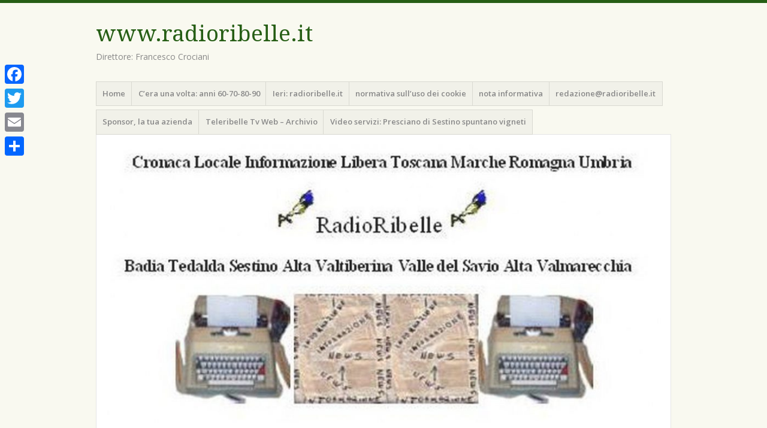

--- FILE ---
content_type: text/html; charset=UTF-8
request_url: https://www.radioribelle.it/index.php/2022/06/30/sabato-2-luglio-apertura-straordinaria-notturna-della-casa-museo-ivan-bruschi/
body_size: 113620
content:
<!DOCTYPE html>
<html lang="it-IT">
<head>
<meta charset="UTF-8" />
<meta name="viewport" content="width=device-width" />
<title>Sabato 2 luglio apertura straordinaria notturna della Casa Museo Ivan Bruschi | </title>
<link rel="profile" href="http://gmpg.org/xfn/11" />
<link rel="pingback" href="https://www.radioribelle.it/xmlrpc.php" />
<!--[if lt IE 9]>
<script src="https://www.radioribelle.it/wp-content/themes/misty-lake/js/html5.js" type="text/javascript"></script>
<![endif]-->

<title>Sabato 2 luglio apertura straordinaria notturna della Casa Museo Ivan Bruschi &#8211; www.radioribelle.it</title>
<meta name='robots' content='max-image-preview:large' />
<link rel='dns-prefetch' href='//static.addtoany.com' />
<link rel='dns-prefetch' href='//fonts.googleapis.com' />
<link rel='dns-prefetch' href='//s.w.org' />
<link rel="alternate" type="application/rss+xml" title="www.radioribelle.it &raquo; Feed" href="https://www.radioribelle.it/index.php/feed/" />
<link rel="alternate" type="application/rss+xml" title="www.radioribelle.it &raquo; Feed dei commenti" href="https://www.radioribelle.it/index.php/comments/feed/" />
<link rel="alternate" type="application/rss+xml" title="www.radioribelle.it &raquo; Sabato 2 luglio apertura straordinaria notturna della Casa Museo Ivan Bruschi Feed dei commenti" href="https://www.radioribelle.it/index.php/2022/06/30/sabato-2-luglio-apertura-straordinaria-notturna-della-casa-museo-ivan-bruschi/feed/" />
<script type="text/javascript">
window._wpemojiSettings = {"baseUrl":"https:\/\/s.w.org\/images\/core\/emoji\/13.1.0\/72x72\/","ext":".png","svgUrl":"https:\/\/s.w.org\/images\/core\/emoji\/13.1.0\/svg\/","svgExt":".svg","source":{"concatemoji":"https:\/\/www.radioribelle.it\/wp-includes\/js\/wp-emoji-release.min.js?ver=5.9.3"}};
/*! This file is auto-generated */
!function(e,a,t){var n,r,o,i=a.createElement("canvas"),p=i.getContext&&i.getContext("2d");function s(e,t){var a=String.fromCharCode;p.clearRect(0,0,i.width,i.height),p.fillText(a.apply(this,e),0,0);e=i.toDataURL();return p.clearRect(0,0,i.width,i.height),p.fillText(a.apply(this,t),0,0),e===i.toDataURL()}function c(e){var t=a.createElement("script");t.src=e,t.defer=t.type="text/javascript",a.getElementsByTagName("head")[0].appendChild(t)}for(o=Array("flag","emoji"),t.supports={everything:!0,everythingExceptFlag:!0},r=0;r<o.length;r++)t.supports[o[r]]=function(e){if(!p||!p.fillText)return!1;switch(p.textBaseline="top",p.font="600 32px Arial",e){case"flag":return s([127987,65039,8205,9895,65039],[127987,65039,8203,9895,65039])?!1:!s([55356,56826,55356,56819],[55356,56826,8203,55356,56819])&&!s([55356,57332,56128,56423,56128,56418,56128,56421,56128,56430,56128,56423,56128,56447],[55356,57332,8203,56128,56423,8203,56128,56418,8203,56128,56421,8203,56128,56430,8203,56128,56423,8203,56128,56447]);case"emoji":return!s([10084,65039,8205,55357,56613],[10084,65039,8203,55357,56613])}return!1}(o[r]),t.supports.everything=t.supports.everything&&t.supports[o[r]],"flag"!==o[r]&&(t.supports.everythingExceptFlag=t.supports.everythingExceptFlag&&t.supports[o[r]]);t.supports.everythingExceptFlag=t.supports.everythingExceptFlag&&!t.supports.flag,t.DOMReady=!1,t.readyCallback=function(){t.DOMReady=!0},t.supports.everything||(n=function(){t.readyCallback()},a.addEventListener?(a.addEventListener("DOMContentLoaded",n,!1),e.addEventListener("load",n,!1)):(e.attachEvent("onload",n),a.attachEvent("onreadystatechange",function(){"complete"===a.readyState&&t.readyCallback()})),(n=t.source||{}).concatemoji?c(n.concatemoji):n.wpemoji&&n.twemoji&&(c(n.twemoji),c(n.wpemoji)))}(window,document,window._wpemojiSettings);
</script>
<style type="text/css">
img.wp-smiley,
img.emoji {
	display: inline !important;
	border: none !important;
	box-shadow: none !important;
	height: 1em !important;
	width: 1em !important;
	margin: 0 0.07em !important;
	vertical-align: -0.1em !important;
	background: none !important;
	padding: 0 !important;
}
</style>
	<link rel='stylesheet' id='wp-block-library-css'  href='https://www.radioribelle.it/wp-includes/css/dist/block-library/style.min.css?ver=5.9.3' type='text/css' media='all' />
<style id='global-styles-inline-css' type='text/css'>
body{--wp--preset--color--black: #000000;--wp--preset--color--cyan-bluish-gray: #abb8c3;--wp--preset--color--white: #ffffff;--wp--preset--color--pale-pink: #f78da7;--wp--preset--color--vivid-red: #cf2e2e;--wp--preset--color--luminous-vivid-orange: #ff6900;--wp--preset--color--luminous-vivid-amber: #fcb900;--wp--preset--color--light-green-cyan: #7bdcb5;--wp--preset--color--vivid-green-cyan: #00d084;--wp--preset--color--pale-cyan-blue: #8ed1fc;--wp--preset--color--vivid-cyan-blue: #0693e3;--wp--preset--color--vivid-purple: #9b51e0;--wp--preset--gradient--vivid-cyan-blue-to-vivid-purple: linear-gradient(135deg,rgba(6,147,227,1) 0%,rgb(155,81,224) 100%);--wp--preset--gradient--light-green-cyan-to-vivid-green-cyan: linear-gradient(135deg,rgb(122,220,180) 0%,rgb(0,208,130) 100%);--wp--preset--gradient--luminous-vivid-amber-to-luminous-vivid-orange: linear-gradient(135deg,rgba(252,185,0,1) 0%,rgba(255,105,0,1) 100%);--wp--preset--gradient--luminous-vivid-orange-to-vivid-red: linear-gradient(135deg,rgba(255,105,0,1) 0%,rgb(207,46,46) 100%);--wp--preset--gradient--very-light-gray-to-cyan-bluish-gray: linear-gradient(135deg,rgb(238,238,238) 0%,rgb(169,184,195) 100%);--wp--preset--gradient--cool-to-warm-spectrum: linear-gradient(135deg,rgb(74,234,220) 0%,rgb(151,120,209) 20%,rgb(207,42,186) 40%,rgb(238,44,130) 60%,rgb(251,105,98) 80%,rgb(254,248,76) 100%);--wp--preset--gradient--blush-light-purple: linear-gradient(135deg,rgb(255,206,236) 0%,rgb(152,150,240) 100%);--wp--preset--gradient--blush-bordeaux: linear-gradient(135deg,rgb(254,205,165) 0%,rgb(254,45,45) 50%,rgb(107,0,62) 100%);--wp--preset--gradient--luminous-dusk: linear-gradient(135deg,rgb(255,203,112) 0%,rgb(199,81,192) 50%,rgb(65,88,208) 100%);--wp--preset--gradient--pale-ocean: linear-gradient(135deg,rgb(255,245,203) 0%,rgb(182,227,212) 50%,rgb(51,167,181) 100%);--wp--preset--gradient--electric-grass: linear-gradient(135deg,rgb(202,248,128) 0%,rgb(113,206,126) 100%);--wp--preset--gradient--midnight: linear-gradient(135deg,rgb(2,3,129) 0%,rgb(40,116,252) 100%);--wp--preset--duotone--dark-grayscale: url('#wp-duotone-dark-grayscale');--wp--preset--duotone--grayscale: url('#wp-duotone-grayscale');--wp--preset--duotone--purple-yellow: url('#wp-duotone-purple-yellow');--wp--preset--duotone--blue-red: url('#wp-duotone-blue-red');--wp--preset--duotone--midnight: url('#wp-duotone-midnight');--wp--preset--duotone--magenta-yellow: url('#wp-duotone-magenta-yellow');--wp--preset--duotone--purple-green: url('#wp-duotone-purple-green');--wp--preset--duotone--blue-orange: url('#wp-duotone-blue-orange');--wp--preset--font-size--small: 13px;--wp--preset--font-size--medium: 20px;--wp--preset--font-size--large: 36px;--wp--preset--font-size--x-large: 42px;}.has-black-color{color: var(--wp--preset--color--black) !important;}.has-cyan-bluish-gray-color{color: var(--wp--preset--color--cyan-bluish-gray) !important;}.has-white-color{color: var(--wp--preset--color--white) !important;}.has-pale-pink-color{color: var(--wp--preset--color--pale-pink) !important;}.has-vivid-red-color{color: var(--wp--preset--color--vivid-red) !important;}.has-luminous-vivid-orange-color{color: var(--wp--preset--color--luminous-vivid-orange) !important;}.has-luminous-vivid-amber-color{color: var(--wp--preset--color--luminous-vivid-amber) !important;}.has-light-green-cyan-color{color: var(--wp--preset--color--light-green-cyan) !important;}.has-vivid-green-cyan-color{color: var(--wp--preset--color--vivid-green-cyan) !important;}.has-pale-cyan-blue-color{color: var(--wp--preset--color--pale-cyan-blue) !important;}.has-vivid-cyan-blue-color{color: var(--wp--preset--color--vivid-cyan-blue) !important;}.has-vivid-purple-color{color: var(--wp--preset--color--vivid-purple) !important;}.has-black-background-color{background-color: var(--wp--preset--color--black) !important;}.has-cyan-bluish-gray-background-color{background-color: var(--wp--preset--color--cyan-bluish-gray) !important;}.has-white-background-color{background-color: var(--wp--preset--color--white) !important;}.has-pale-pink-background-color{background-color: var(--wp--preset--color--pale-pink) !important;}.has-vivid-red-background-color{background-color: var(--wp--preset--color--vivid-red) !important;}.has-luminous-vivid-orange-background-color{background-color: var(--wp--preset--color--luminous-vivid-orange) !important;}.has-luminous-vivid-amber-background-color{background-color: var(--wp--preset--color--luminous-vivid-amber) !important;}.has-light-green-cyan-background-color{background-color: var(--wp--preset--color--light-green-cyan) !important;}.has-vivid-green-cyan-background-color{background-color: var(--wp--preset--color--vivid-green-cyan) !important;}.has-pale-cyan-blue-background-color{background-color: var(--wp--preset--color--pale-cyan-blue) !important;}.has-vivid-cyan-blue-background-color{background-color: var(--wp--preset--color--vivid-cyan-blue) !important;}.has-vivid-purple-background-color{background-color: var(--wp--preset--color--vivid-purple) !important;}.has-black-border-color{border-color: var(--wp--preset--color--black) !important;}.has-cyan-bluish-gray-border-color{border-color: var(--wp--preset--color--cyan-bluish-gray) !important;}.has-white-border-color{border-color: var(--wp--preset--color--white) !important;}.has-pale-pink-border-color{border-color: var(--wp--preset--color--pale-pink) !important;}.has-vivid-red-border-color{border-color: var(--wp--preset--color--vivid-red) !important;}.has-luminous-vivid-orange-border-color{border-color: var(--wp--preset--color--luminous-vivid-orange) !important;}.has-luminous-vivid-amber-border-color{border-color: var(--wp--preset--color--luminous-vivid-amber) !important;}.has-light-green-cyan-border-color{border-color: var(--wp--preset--color--light-green-cyan) !important;}.has-vivid-green-cyan-border-color{border-color: var(--wp--preset--color--vivid-green-cyan) !important;}.has-pale-cyan-blue-border-color{border-color: var(--wp--preset--color--pale-cyan-blue) !important;}.has-vivid-cyan-blue-border-color{border-color: var(--wp--preset--color--vivid-cyan-blue) !important;}.has-vivid-purple-border-color{border-color: var(--wp--preset--color--vivid-purple) !important;}.has-vivid-cyan-blue-to-vivid-purple-gradient-background{background: var(--wp--preset--gradient--vivid-cyan-blue-to-vivid-purple) !important;}.has-light-green-cyan-to-vivid-green-cyan-gradient-background{background: var(--wp--preset--gradient--light-green-cyan-to-vivid-green-cyan) !important;}.has-luminous-vivid-amber-to-luminous-vivid-orange-gradient-background{background: var(--wp--preset--gradient--luminous-vivid-amber-to-luminous-vivid-orange) !important;}.has-luminous-vivid-orange-to-vivid-red-gradient-background{background: var(--wp--preset--gradient--luminous-vivid-orange-to-vivid-red) !important;}.has-very-light-gray-to-cyan-bluish-gray-gradient-background{background: var(--wp--preset--gradient--very-light-gray-to-cyan-bluish-gray) !important;}.has-cool-to-warm-spectrum-gradient-background{background: var(--wp--preset--gradient--cool-to-warm-spectrum) !important;}.has-blush-light-purple-gradient-background{background: var(--wp--preset--gradient--blush-light-purple) !important;}.has-blush-bordeaux-gradient-background{background: var(--wp--preset--gradient--blush-bordeaux) !important;}.has-luminous-dusk-gradient-background{background: var(--wp--preset--gradient--luminous-dusk) !important;}.has-pale-ocean-gradient-background{background: var(--wp--preset--gradient--pale-ocean) !important;}.has-electric-grass-gradient-background{background: var(--wp--preset--gradient--electric-grass) !important;}.has-midnight-gradient-background{background: var(--wp--preset--gradient--midnight) !important;}.has-small-font-size{font-size: var(--wp--preset--font-size--small) !important;}.has-medium-font-size{font-size: var(--wp--preset--font-size--medium) !important;}.has-large-font-size{font-size: var(--wp--preset--font-size--large) !important;}.has-x-large-font-size{font-size: var(--wp--preset--font-size--x-large) !important;}
</style>
<link rel='stylesheet' id='contact-form-7-css'  href='https://www.radioribelle.it/wp-content/plugins/contact-form-7/includes/css/styles.css?ver=5.6.4' type='text/css' media='all' />
<link rel='stylesheet' id='dashicons-css'  href='https://www.radioribelle.it/wp-includes/css/dashicons.min.css?ver=5.9.3' type='text/css' media='all' />
<link rel='stylesheet' id='post-views-counter-frontend-css'  href='https://www.radioribelle.it/wp-content/plugins/post-views-counter/css/frontend.min.css?ver=1.4.7' type='text/css' media='all' />
<link rel='stylesheet' id='mistylake-css'  href='https://www.radioribelle.it/wp-content/themes/misty-lake/style.css?ver=5.9.3' type='text/css' media='all' />
<!--[if IE 8]>
<link rel='stylesheet' id='mistylake-ie-css'  href='https://www.radioribelle.it/wp-content/themes/misty-lake/ie.css?ver=5.9.3' type='text/css' media='all' />
<![endif]-->
<link rel='stylesheet' id='mistylake-open-sans-css'  href='https://fonts.googleapis.com/css?family=Open+Sans:300,300italic,400,400italic,600,600italic,700,700italic&#038;subset=latin,latin-ext' type='text/css' media='all' />
<link rel='stylesheet' id='mistylake-droid-serif-css'  href='https://fonts.googleapis.com/css?family=Droid+Serif%3A400%2C400italic%2C400bold&#038;subset=latin&#038;ver=5.9.3' type='text/css' media='all' />
<link rel='stylesheet' id='addtoany-css'  href='https://www.radioribelle.it/wp-content/plugins/add-to-any/addtoany.min.css?ver=1.16' type='text/css' media='all' />
<style id='addtoany-inline-css' type='text/css'>
@media screen and (max-width:980px){
.a2a_floating_style.a2a_vertical_style{display:none;}
}
@media screen and (min-width:981px){
.a2a_floating_style.a2a_default_style{display:none;}
}
</style>
<script type='text/javascript' id='addtoany-core-js-before'>
window.a2a_config=window.a2a_config||{};a2a_config.callbacks=[];a2a_config.overlays=[];a2a_config.templates={};a2a_localize = {
	Share: "Condividi",
	Save: "Salva",
	Subscribe: "Abbonati",
	Email: "Email",
	Bookmark: "Segnalibro",
	ShowAll: "espandi",
	ShowLess: "comprimi",
	FindServices: "Trova servizi",
	FindAnyServiceToAddTo: "Trova subito un servizio da aggiungere",
	PoweredBy: "Powered by",
	ShareViaEmail: "Condividi via email",
	SubscribeViaEmail: "Iscriviti via email",
	BookmarkInYourBrowser: "Aggiungi ai segnalibri",
	BookmarkInstructions: "Premi Ctrl+D o \u2318+D per mettere questa pagina nei preferiti",
	AddToYourFavorites: "Aggiungi ai favoriti",
	SendFromWebOrProgram: "Invia da qualsiasi indirizzo email o programma di posta elettronica",
	EmailProgram: "Programma di posta elettronica",
	More: "Di più&#8230;",
	ThanksForSharing: "Grazie per la condivisione!",
	ThanksForFollowing: "Thanks for following!"
};
</script>
<script type='text/javascript' defer src='https://static.addtoany.com/menu/page.js' id='addtoany-core-js'></script>
<script type='text/javascript' src='https://www.radioribelle.it/wp-includes/js/jquery/jquery.min.js?ver=3.6.0' id='jquery-core-js'></script>
<script type='text/javascript' src='https://www.radioribelle.it/wp-includes/js/jquery/jquery-migrate.min.js?ver=3.3.2' id='jquery-migrate-js'></script>
<script type='text/javascript' defer src='https://www.radioribelle.it/wp-content/plugins/add-to-any/addtoany.min.js?ver=1.1' id='addtoany-jquery-js'></script>
<link rel="https://api.w.org/" href="https://www.radioribelle.it/index.php/wp-json/" /><link rel="alternate" type="application/json" href="https://www.radioribelle.it/index.php/wp-json/wp/v2/posts/2698" /><link rel="EditURI" type="application/rsd+xml" title="RSD" href="https://www.radioribelle.it/xmlrpc.php?rsd" />
<link rel="wlwmanifest" type="application/wlwmanifest+xml" href="https://www.radioribelle.it/wp-includes/wlwmanifest.xml" /> 
<meta name="generator" content="WordPress 5.9.3" />
<link rel="canonical" href="https://www.radioribelle.it/index.php/2022/06/30/sabato-2-luglio-apertura-straordinaria-notturna-della-casa-museo-ivan-bruschi/" />
<link rel='shortlink' href='https://www.radioribelle.it/?p=2698' />
<link rel="alternate" type="application/json+oembed" href="https://www.radioribelle.it/index.php/wp-json/oembed/1.0/embed?url=https%3A%2F%2Fwww.radioribelle.it%2Findex.php%2F2022%2F06%2F30%2Fsabato-2-luglio-apertura-straordinaria-notturna-della-casa-museo-ivan-bruschi%2F" />
<link rel="alternate" type="text/xml+oembed" href="https://www.radioribelle.it/index.php/wp-json/oembed/1.0/embed?url=https%3A%2F%2Fwww.radioribelle.it%2Findex.php%2F2022%2F06%2F30%2Fsabato-2-luglio-apertura-straordinaria-notturna-della-casa-museo-ivan-bruschi%2F&#038;format=xml" />
<style type="text/css">.recentcomments a{display:inline !important;padding:0 !important;margin:0 !important;}</style></head>

<body class="post-template-default single single-post postid-2698 single-format-standard">
<div id="page" class="hfeed site">
		<header id="masthead" class="site-header" role="banner">
		<div class="site-branding">
			<h1 class="site-title"><a href="https://www.radioribelle.it/" title="www.radioribelle.it" rel="home">www.radioribelle.it</a></h1>
			<h2 class="site-description">Direttore: Francesco Crociani</h2>
		</div>

		<nav id="nav" role="navigation" class="site-navigation main-navigation">
			<h1 class="assistive-text screen-reader-text">Menu</h1>
			<div class="assistive-text skip-link screen-reader-text"><a href="#content" title="Vai al contenuto">Vai al contenuto</a></div>

			<div class="menu"><ul>
<li ><a href="https://www.radioribelle.it/">Home</a></li><li class="page_item page-item-21"><a href="https://www.radioribelle.it/index.php/anni-60-70-80-90/">C&#8217;era una volta: anni 60-70-80-90</a></li>
<li class="page_item page-item-17"><a href="https://www.radioribelle.it/index.php/vecchio-sito/">Ieri:  radioribelle.it</a></li>
<li class="page_item page-item-168"><a href="https://www.radioribelle.it/index.php/normativa-sulluso-dei-cookie/">normativa sull’uso dei cookie</a></li>
<li class="page_item page-item-170"><a href="https://www.radioribelle.it/index.php/nota-informativa/">nota informativa</a></li>
<li class="page_item page-item-35"><a href="https://www.radioribelle.it/index.php/redazioneradioribelle-it/">redazione@radioribelle.it</a></li>
<li class="page_item page-item-504"><a href="https://www.radioribelle.it/index.php/sponsor/">Sponsor, la tua azienda</a></li>
<li class="page_item page-item-41"><a href="https://www.radioribelle.it/index.php/teleribelle-tv-web-archivio/">Teleribelle Tv Web &#8211; Archivio</a></li>
<li class="page_item page-item-162"><a href="https://www.radioribelle.it/index.php/web-intervista-sestino-festival-dei-trattoristi/">Video servizi: Presciano di Sestino spuntano vigneti</a></li>
</ul></div>
		</nav><!-- .site-navigation .main-navigation -->
	</header><!-- #masthead .site-header -->

	<div id="main" class="site-main">

					<div class="header-image">
				<a href="https://www.radioribelle.it/" title="www.radioribelle.it" rel="home">
					<img src="https://www.radioribelle.it/wp-content/uploads/2022/05/cropped-cropped-radioribelle1-1.jpg" width="1015" height="510" alt="" />
				</a>
			</div>
		
	<div id="primary" class="content-area">
		<div id="content" class="site-content" role="main">

		
			
<article id="post-2698" class="post-2698 post type-post status-publish format-standard hentry category-senza-categoria">
	<header class="entry-header">
		<div class="entry-meta">
			<a href="https://www.radioribelle.it/index.php/2022/06/30/sabato-2-luglio-apertura-straordinaria-notturna-della-casa-museo-ivan-bruschi/" title="18:06" rel="bookmark"><time class="entry-date" datetime="2022-06-30T18:06:00+02:00" pubdate>30 Giugno 2022</time></a><span class="byline"> di <span class="author vcard"><a class="url fn n" href="https://www.radioribelle.it/index.php/author/informazionelibera/" title="Vedi tutti gli articoli di informazionelibera" rel="author">informazionelibera</a></span></span>		</div><!-- .entry-meta -->
		<h1 class="entry-title">Sabato 2 luglio apertura straordinaria notturna della Casa Museo Ivan Bruschi</h1>	</header><!-- .entry-header -->

	<div class="entry-content">
		
<div class="wp-block-image"><figure class="alignleft size-large is-resized"><img src="https://www.radioribelle.it/wp-content/uploads/2022/06/Mostra-Pietro-Benvenuti-nelleta-di-Canova-1024x683.jpg" alt="" class="wp-image-2699" width="372" height="248" srcset="https://www.radioribelle.it/wp-content/uploads/2022/06/Mostra-Pietro-Benvenuti-nelleta-di-Canova-1024x683.jpg 1024w, https://www.radioribelle.it/wp-content/uploads/2022/06/Mostra-Pietro-Benvenuti-nelleta-di-Canova-300x200.jpg 300w, https://www.radioribelle.it/wp-content/uploads/2022/06/Mostra-Pietro-Benvenuti-nelleta-di-Canova-768x512.jpg 768w, https://www.radioribelle.it/wp-content/uploads/2022/06/Mostra-Pietro-Benvenuti-nelleta-di-Canova-1536x1024.jpg 1536w, https://www.radioribelle.it/wp-content/uploads/2022/06/Mostra-Pietro-Benvenuti-nelleta-di-Canova-2048x1365.jpg 2048w, https://www.radioribelle.it/wp-content/uploads/2022/06/Mostra-Pietro-Benvenuti-nelleta-di-Canova-619x413.jpg 619w" sizes="(max-width: 372px) 100vw, 372px" /></figure></div>



<p><em>Arezzo, 29 giugno 2022 – </em>Sabato 2 luglio dalle ore 20,00 alle ore 23,00, in concomitanza con gli eventi della notte bianca organizzata da Confcommercio, la Fondazione Ivan Bruschi, parte del patrimonio culturale di Intesa Sanpaolo, propone una apertura straordinaria della Casa Museo dell’illustre collezionista aretino padre della Fiera Antiquaria. <em>Con visita guidata alla mostra dedicata a Pietro Benvenuti.</em> <em>Domenica 3 luglio in occasione della Fiera Antiquaria speciale promozione sugli ingressi.</em></p>



<span id="more-2698"></span>



<p>In particolare, alle ore 21,15 appuntamento imperdibile con la visita guidata alla mostra &#8220;Pietro Benvenuti nell&#8217;età di Canova. Dipinti e disegni da collezioni pubbliche e private&#8221;, curata da Liletta Fornasari e allestita nelle sale espositive di Casa Bruschi. La mostra, prima edizione realizzata ad Arezzo del progetto “Terre degli Uffizi”, ideato e realizzato da Gallerie degli Uffizi e Fondazione CR Firenze, rende omaggio a Antonio Canova, in occasione del secondo centenario della morte, esponendo le opere del suo contemporaneo, il pittore aretino Pietro Benvenuti. Il percorso di visita si conclude con le terrazze della Casa Museo, che si affacciano sul centro storico della città offrendo un panorama inedito e suggestivo della Pieve illuminata. Per la serata è previsto un ingresso ridotto a 3 €, con visita guidata gratuita alle ore 21,15. È consigliata la prenotazione telefonando allo 0575 354126 o scrivendo alla mail <a href="mailto:info@fondazioneivanbruschi.it">info@fondazioneivanbruschi.it</a>. In occasione della Fiera Antiquaria di luglio, domenica 3 luglio dalle 10,00 alle 13,00 e dalle 14,00 alle 18,00 sarà possibile visitare la Casa Museo Bruschi e la mostra dedicata a Pietro Benvenuti con la speciale proposta “2&#215;1”: con l’acquisto di un solo biglietto potranno entrare due persone. La mostra &#8220;PIETRO BENVENUTI NELL&#8217;ETA&#8217; DI CANOVA. Dipinti e disegni da collezioni pubbliche e private&#8221;, promossa e organizzata dalla Fondazione Ivan Bruschi, è inserita nel progetto &#8216;Terre degli Uffizi&#8217;, ideato e realizzato da Gallerie degli Uffizi e Fondazione CR Firenze, all&#8217;interno delle rispettive iniziative Uffizi Diffusi e Piccoli Grandi Musei.</p>
<div class="post-views content-post post-2698 entry-meta load-static">
				<span class="post-views-icon dashicons dashicons-chart-bar"></span> <span class="post-views-label">Post Views:</span> <span class="post-views-count">862</span>
			</div><div class="addtoany_share_save_container addtoany_content addtoany_content_bottom"><div class="a2a_kit a2a_kit_size_14 addtoany_list" data-a2a-url="https://www.radioribelle.it/index.php/2022/06/30/sabato-2-luglio-apertura-straordinaria-notturna-della-casa-museo-ivan-bruschi/" data-a2a-title="Sabato 2 luglio apertura straordinaria notturna della Casa Museo Ivan Bruschi"><a class="a2a_button_facebook" href="https://www.addtoany.com/add_to/facebook?linkurl=https%3A%2F%2Fwww.radioribelle.it%2Findex.php%2F2022%2F06%2F30%2Fsabato-2-luglio-apertura-straordinaria-notturna-della-casa-museo-ivan-bruschi%2F&amp;linkname=Sabato%202%20luglio%20apertura%20straordinaria%20notturna%20della%20Casa%20Museo%20Ivan%20Bruschi" title="Facebook" rel="nofollow noopener" target="_blank"></a><a class="a2a_button_twitter" href="https://www.addtoany.com/add_to/twitter?linkurl=https%3A%2F%2Fwww.radioribelle.it%2Findex.php%2F2022%2F06%2F30%2Fsabato-2-luglio-apertura-straordinaria-notturna-della-casa-museo-ivan-bruschi%2F&amp;linkname=Sabato%202%20luglio%20apertura%20straordinaria%20notturna%20della%20Casa%20Museo%20Ivan%20Bruschi" title="Twitter" rel="nofollow noopener" target="_blank"></a><a class="a2a_button_email" href="https://www.addtoany.com/add_to/email?linkurl=https%3A%2F%2Fwww.radioribelle.it%2Findex.php%2F2022%2F06%2F30%2Fsabato-2-luglio-apertura-straordinaria-notturna-della-casa-museo-ivan-bruschi%2F&amp;linkname=Sabato%202%20luglio%20apertura%20straordinaria%20notturna%20della%20Casa%20Museo%20Ivan%20Bruschi" title="Email" rel="nofollow noopener" target="_blank"></a><a class="a2a_dd addtoany_share_save addtoany_share" href="https://www.addtoany.com/share"></a></div></div>			</div><!-- .entry-content -->

	<footer class="entry-meta">
		Questa voce è stata pubblicata in <a href="https://www.radioribelle.it/index.php/category/senza-categoria/" rel="category tag">Senza categoria</a>. Contrassegna il <a href="https://www.radioribelle.it/index.php/2022/06/30/sabato-2-luglio-apertura-straordinaria-notturna-della-casa-museo-ivan-bruschi/" title="Permalink a Sabato 2 luglio apertura straordinaria notturna della Casa Museo Ivan Bruschi" rel="bookmark">permalink</a>.
			</footer><!-- .entry-meta -->
</article><!-- #post-## -->

				<nav role="navigation" id="nav-below" class="site-navigation post-navigation">
		<h1 class="assistive-text screen-reader-text">Navigazione articolo</h1>

	
		<div class="nav-previous"><a href="https://www.radioribelle.it/index.php/2022/06/30/eco-del-tevere/" rel="prev"><span class="meta-nav">&larr;</span> Eco del Tevere</a></div>		<div class="nav-next"><a href="https://www.radioribelle.it/index.php/2022/06/30/lavori-stradali-nelle-frazioni-di-san-secondo-e-croce-di-castiglione-04-luglio-al-16-luglio-2022/" rel="next">Lavori stradali: nelle frazioni di San Secondo e Croce di Castiglione 04 Luglio al 16 Luglio 2022  <span class="meta-nav">&rarr;</span></a></div>
	
	</nav><!-- #nav-below -->
	
			
<div id="comments" class="comments-area">

			<h2 class="comments-title">
			41 thoughts on &ldquo;<span>Sabato 2 luglio apertura straordinaria notturna della Casa Museo Ivan Bruschi</span>&rdquo;		</h2>

		
		<ol class="commentlist">
				<li class="comment even thread-even depth-1" id="li-comment-102042">
		<article id="comment-102042" class="comment">
			<footer>
				<div class="comment-author vcard">
					<img alt='' src='https://secure.gravatar.com/avatar/4a9afb9225ce50d6c3b98ee11d21f5df?s=50&#038;d=mm&#038;r=g' srcset='https://secure.gravatar.com/avatar/4a9afb9225ce50d6c3b98ee11d21f5df?s=100&#038;d=mm&#038;r=g 2x' class='avatar avatar-50 photo' height='50' width='50' loading='lazy'/>					<cite class="fn"><a href='https://proclohen.com/' rel='external nofollow ugc' class='url'>x05d2</a></cite> |
					<span class="comment-meta commentmetadata">
						<a href="https://www.radioribelle.it/index.php/2022/06/30/sabato-2-luglio-apertura-straordinaria-notturna-della-casa-museo-ivan-bruschi/#comment-102042"><time pubdate datetime="2025-06-04T11:11:36+02:00">
						4 Giugno 2025 alle 11:11						</time></a>
											</span><!-- .comment-meta .commentmetadata -->

				</div><!-- .comment-author .vcard -->
							</footer>

			<div class="comment-content"><p>where to buy cheap clomid tablets generic clomiphene tablets can you buy generic clomiphene without a prescription <a href="https://proclohen.com/" rel="nofollow ugc">where to get cheap clomiphene without prescription</a> order clomid pill clomid without rx can i order clomiphene online</p>
</div>

			<div class="reply">
				<a rel='nofollow' class='comment-reply-link' href='https://www.radioribelle.it/index.php/2022/06/30/sabato-2-luglio-apertura-straordinaria-notturna-della-casa-museo-ivan-bruschi/?replytocom=102042#respond' data-commentid="102042" data-postid="2698" data-belowelement="comment-102042" data-respondelement="respond" data-replyto="Rispondi a x05d2" aria-label='Rispondi a x05d2'>Rispondi</a>			</div><!-- .reply -->
		</article><!-- #comment-## -->

	</li><!-- #comment-## -->
	<li class="comment odd alt thread-odd thread-alt depth-1" id="li-comment-105449">
		<article id="comment-105449" class="comment">
			<footer>
				<div class="comment-author vcard">
					<img alt='' src='https://secure.gravatar.com/avatar/e41cae5da6475448c4b3298535be60c9?s=50&#038;d=mm&#038;r=g' srcset='https://secure.gravatar.com/avatar/e41cae5da6475448c4b3298535be60c9?s=100&#038;d=mm&#038;r=g 2x' class='avatar avatar-50 photo' height='50' width='50' loading='lazy'/>					<cite class="fn"><a href='https://cilsedpill.com/' rel='external nofollow ugc' class='url'>cialis sale south africa</a></cite> |
					<span class="comment-meta commentmetadata">
						<a href="https://www.radioribelle.it/index.php/2022/06/30/sabato-2-luglio-apertura-straordinaria-notturna-della-casa-museo-ivan-bruschi/#comment-105449"><time pubdate datetime="2025-06-09T21:43:44+02:00">
						9 Giugno 2025 alle 21:43						</time></a>
											</span><!-- .comment-meta .commentmetadata -->

				</div><!-- .comment-author .vcard -->
							</footer>

			<div class="comment-content"><p>The thoroughness in this draft is noteworthy.</p>
</div>

			<div class="reply">
				<a rel='nofollow' class='comment-reply-link' href='https://www.radioribelle.it/index.php/2022/06/30/sabato-2-luglio-apertura-straordinaria-notturna-della-casa-museo-ivan-bruschi/?replytocom=105449#respond' data-commentid="105449" data-postid="2698" data-belowelement="comment-105449" data-respondelement="respond" data-replyto="Rispondi a cialis sale south africa" aria-label='Rispondi a cialis sale south africa'>Rispondi</a>			</div><!-- .reply -->
		</article><!-- #comment-## -->

	</li><!-- #comment-## -->
	<li class="comment even thread-even depth-1" id="li-comment-106708">
		<article id="comment-106708" class="comment">
			<footer>
				<div class="comment-author vcard">
					<img alt='' src='https://secure.gravatar.com/avatar/b57e83cf830265c630ec523ad544af41?s=50&#038;d=mm&#038;r=g' srcset='https://secure.gravatar.com/avatar/b57e83cf830265c630ec523ad544af41?s=100&#038;d=mm&#038;r=g 2x' class='avatar avatar-50 photo' height='50' width='50' loading='lazy'/>					<cite class="fn"><a href='https://ametronles.com/' rel='external nofollow ugc' class='url'>blastocystis hominis flagyl</a></cite> |
					<span class="comment-meta commentmetadata">
						<a href="https://www.radioribelle.it/index.php/2022/06/30/sabato-2-luglio-apertura-straordinaria-notturna-della-casa-museo-ivan-bruschi/#comment-106708"><time pubdate datetime="2025-06-11T16:02:43+02:00">
						11 Giugno 2025 alle 16:02						</time></a>
											</span><!-- .comment-meta .commentmetadata -->

				</div><!-- .comment-author .vcard -->
							</footer>

			<div class="comment-content"><p>This is the amicable of content I take advantage of reading.</p>
</div>

			<div class="reply">
				<a rel='nofollow' class='comment-reply-link' href='https://www.radioribelle.it/index.php/2022/06/30/sabato-2-luglio-apertura-straordinaria-notturna-della-casa-museo-ivan-bruschi/?replytocom=106708#respond' data-commentid="106708" data-postid="2698" data-belowelement="comment-106708" data-respondelement="respond" data-replyto="Rispondi a blastocystis hominis flagyl" aria-label='Rispondi a blastocystis hominis flagyl'>Rispondi</a>			</div><!-- .reply -->
		</article><!-- #comment-## -->

	</li><!-- #comment-## -->
	<li class="comment odd alt thread-odd thread-alt depth-1" id="li-comment-107922">
		<article id="comment-107922" class="comment">
			<footer>
				<div class="comment-author vcard">
					<img alt='' src='https://secure.gravatar.com/avatar/16b4d248eab4589c551d653a1caeebce?s=50&#038;d=mm&#038;r=g' srcset='https://secure.gravatar.com/avatar/16b4d248eab4589c551d653a1caeebce?s=100&#038;d=mm&#038;r=g 2x' class='avatar avatar-50 photo' height='50' width='50' loading='lazy'/>					<cite class="fn"><a href='https://gncatbp.com/' rel='external nofollow ugc' class='url'>zy2w4</a></cite> |
					<span class="comment-meta commentmetadata">
						<a href="https://www.radioribelle.it/index.php/2022/06/30/sabato-2-luglio-apertura-straordinaria-notturna-della-casa-museo-ivan-bruschi/#comment-107922"><time pubdate datetime="2025-06-13T09:03:56+02:00">
						13 Giugno 2025 alle 9:03						</time></a>
											</span><!-- .comment-meta .commentmetadata -->

				</div><!-- .comment-author .vcard -->
							</footer>

			<div class="comment-content"><p>buy generic zithromax &#8211; <a href="https://gncatbp.com/emetronidazole/" rel="nofollow ugc">metronidazole where to buy</a> how to buy metronidazole</p>
</div>

			<div class="reply">
				<a rel='nofollow' class='comment-reply-link' href='https://www.radioribelle.it/index.php/2022/06/30/sabato-2-luglio-apertura-straordinaria-notturna-della-casa-museo-ivan-bruschi/?replytocom=107922#respond' data-commentid="107922" data-postid="2698" data-belowelement="comment-107922" data-respondelement="respond" data-replyto="Rispondi a zy2w4" aria-label='Rispondi a zy2w4'>Rispondi</a>			</div><!-- .reply -->
		</article><!-- #comment-## -->

	</li><!-- #comment-## -->
	<li class="comment even thread-even depth-1" id="li-comment-109200">
		<article id="comment-109200" class="comment">
			<footer>
				<div class="comment-author vcard">
					<img alt='' src='https://secure.gravatar.com/avatar/a5a94e24e8c1fa7a17b8cdb5686ba94a?s=50&#038;d=mm&#038;r=g' srcset='https://secure.gravatar.com/avatar/a5a94e24e8c1fa7a17b8cdb5686ba94a?s=100&#038;d=mm&#038;r=g 2x' class='avatar avatar-50 photo' height='50' width='50' loading='lazy'/>					<cite class="fn"><a href='https://rybiactin.com/' rel='external nofollow ugc' class='url'>x67fx</a></cite> |
					<span class="comment-meta commentmetadata">
						<a href="https://www.radioribelle.it/index.php/2022/06/30/sabato-2-luglio-apertura-straordinaria-notturna-della-casa-museo-ivan-bruschi/#comment-109200"><time pubdate datetime="2025-06-14T21:11:28+02:00">
						14 Giugno 2025 alle 21:11						</time></a>
											</span><!-- .comment-meta .commentmetadata -->

				</div><!-- .comment-author .vcard -->
							</footer>

			<div class="comment-content"><p>rybelsus 14mg pills &#8211; <a href="https://rybiactin.com/cyproheptadine/" rel="nofollow ugc">periactin 4 mg without prescription</a> periactin pills</p>
</div>

			<div class="reply">
				<a rel='nofollow' class='comment-reply-link' href='https://www.radioribelle.it/index.php/2022/06/30/sabato-2-luglio-apertura-straordinaria-notturna-della-casa-museo-ivan-bruschi/?replytocom=109200#respond' data-commentid="109200" data-postid="2698" data-belowelement="comment-109200" data-respondelement="respond" data-replyto="Rispondi a x67fx" aria-label='Rispondi a x67fx'>Rispondi</a>			</div><!-- .reply -->
		</article><!-- #comment-## -->

	</li><!-- #comment-## -->
	<li class="comment odd alt thread-odd thread-alt depth-1" id="li-comment-110670">
		<article id="comment-110670" class="comment">
			<footer>
				<div class="comment-author vcard">
					<img alt='' src='https://secure.gravatar.com/avatar/ad464b421c0f4bf981c2f03be4a3d6f4?s=50&#038;d=mm&#038;r=g' srcset='https://secure.gravatar.com/avatar/ad464b421c0f4bf981c2f03be4a3d6f4?s=100&#038;d=mm&#038;r=g 2x' class='avatar avatar-50 photo' height='50' width='50' loading='lazy'/>					<cite class="fn"><a href='https://domperycin.com/' rel='external nofollow ugc' class='url'>3kqpl</a></cite> |
					<span class="comment-meta commentmetadata">
						<a href="https://www.radioribelle.it/index.php/2022/06/30/sabato-2-luglio-apertura-straordinaria-notturna-della-casa-museo-ivan-bruschi/#comment-110670"><time pubdate datetime="2025-06-16T20:15:26+02:00">
						16 Giugno 2025 alle 20:15						</time></a>
											</span><!-- .comment-meta .commentmetadata -->

				</div><!-- .comment-author .vcard -->
							</footer>

			<div class="comment-content"><p>purchase domperidone without prescription &#8211; <a href="https://domperycin.com/" rel="nofollow ugc">domperidone 10mg ca</a> where can i buy flexeril</p>
</div>

			<div class="reply">
				<a rel='nofollow' class='comment-reply-link' href='https://www.radioribelle.it/index.php/2022/06/30/sabato-2-luglio-apertura-straordinaria-notturna-della-casa-museo-ivan-bruschi/?replytocom=110670#respond' data-commentid="110670" data-postid="2698" data-belowelement="comment-110670" data-respondelement="respond" data-replyto="Rispondi a 3kqpl" aria-label='Rispondi a 3kqpl'>Rispondi</a>			</div><!-- .reply -->
		</article><!-- #comment-## -->

	</li><!-- #comment-## -->
	<li class="comment even thread-even depth-1" id="li-comment-110675">
		<article id="comment-110675" class="comment">
			<footer>
				<div class="comment-author vcard">
					<img alt='' src='https://secure.gravatar.com/avatar/23495eb4f13b3f6a275b580e8531b5aa?s=50&#038;d=mm&#038;r=g' srcset='https://secure.gravatar.com/avatar/23495eb4f13b3f6a275b580e8531b5aa?s=100&#038;d=mm&#038;r=g 2x' class='avatar avatar-50 photo' height='50' width='50' loading='lazy'/>					<cite class="fn"><a href='http://stylya.ru/links/links.php?id=applyvisaonline.wixsite.com%2Fapply-visa-online%2Fegypt-visa-online' rel='external nofollow ugc' class='url'>travel visa to egypt from united states</a></cite> |
					<span class="comment-meta commentmetadata">
						<a href="https://www.radioribelle.it/index.php/2022/06/30/sabato-2-luglio-apertura-straordinaria-notturna-della-casa-museo-ivan-bruschi/#comment-110675"><time pubdate datetime="2025-06-16T20:26:11+02:00">
						16 Giugno 2025 alle 20:26						</time></a>
											</span><!-- .comment-meta .commentmetadata -->

				</div><!-- .comment-author .vcard -->
							</footer>

			<div class="comment-content"><p>Hi, i think that i saw you visited my web site so i came to “return the favor”.I am trying to find things to improve my site!I suppose its ok to use some of your<br />
ideas!!</p>
</div>

			<div class="reply">
				<a rel='nofollow' class='comment-reply-link' href='https://www.radioribelle.it/index.php/2022/06/30/sabato-2-luglio-apertura-straordinaria-notturna-della-casa-museo-ivan-bruschi/?replytocom=110675#respond' data-commentid="110675" data-postid="2698" data-belowelement="comment-110675" data-respondelement="respond" data-replyto="Rispondi a travel visa to egypt from united states" aria-label='Rispondi a travel visa to egypt from united states'>Rispondi</a>			</div><!-- .reply -->
		</article><!-- #comment-## -->

	</li><!-- #comment-## -->
	<li class="comment odd alt thread-odd thread-alt depth-1" id="li-comment-111901">
		<article id="comment-111901" class="comment">
			<footer>
				<div class="comment-author vcard">
					<img alt='' src='https://secure.gravatar.com/avatar/acffacbe3ac0f0ba87d679056f985776?s=50&#038;d=mm&#038;r=g' srcset='https://secure.gravatar.com/avatar/acffacbe3ac0f0ba87d679056f985776?s=100&#038;d=mm&#038;r=g 2x' class='avatar avatar-50 photo' height='50' width='50' loading='lazy'/>					<cite class="fn"><a href='https://indexatenol.com/' rel='external nofollow ugc' class='url'>qlbvi</a></cite> |
					<span class="comment-meta commentmetadata">
						<a href="https://www.radioribelle.it/index.php/2022/06/30/sabato-2-luglio-apertura-straordinaria-notturna-della-casa-museo-ivan-bruschi/#comment-111901"><time pubdate datetime="2025-06-19T03:27:58+02:00">
						19 Giugno 2025 alle 3:27						</time></a>
											</span><!-- .comment-meta .commentmetadata -->

				</div><!-- .comment-author .vcard -->
							</footer>

			<div class="comment-content"><p>inderal 10mg drug &#8211; <a href="https://indexatenol.com/amethotrexate/" rel="nofollow ugc">buy methotrexate online</a> purchase methotrexate generic</p>
</div>

			<div class="reply">
				<a rel='nofollow' class='comment-reply-link' href='https://www.radioribelle.it/index.php/2022/06/30/sabato-2-luglio-apertura-straordinaria-notturna-della-casa-museo-ivan-bruschi/?replytocom=111901#respond' data-commentid="111901" data-postid="2698" data-belowelement="comment-111901" data-respondelement="respond" data-replyto="Rispondi a qlbvi" aria-label='Rispondi a qlbvi'>Rispondi</a>			</div><!-- .reply -->
		</article><!-- #comment-## -->

	</li><!-- #comment-## -->
	<li class="comment even thread-even depth-1" id="li-comment-116160">
		<article id="comment-116160" class="comment">
			<footer>
				<div class="comment-author vcard">
					<img alt='' src='https://secure.gravatar.com/avatar/abd513ea4027612320e1986a82e8102e?s=50&#038;d=mm&#038;r=g' srcset='https://secure.gravatar.com/avatar/abd513ea4027612320e1986a82e8102e?s=100&#038;d=mm&#038;r=g 2x' class='avatar avatar-50 photo' height='50' width='50' loading='lazy'/>					<cite class="fn">nqu1t</cite> |
					<span class="comment-meta commentmetadata">
						<a href="https://www.radioribelle.it/index.php/2022/06/30/sabato-2-luglio-apertura-straordinaria-notturna-della-casa-museo-ivan-bruschi/#comment-116160"><time pubdate datetime="2025-06-27T14:45:31+02:00">
						27 Giugno 2025 alle 14:45						</time></a>
											</span><!-- .comment-meta .commentmetadata -->

				</div><!-- .comment-author .vcard -->
							</footer>

			<div class="comment-content"><p>esomeprazole 20mg pill &#8211; <a href="https://anexamate.com/" rel="nofollow ugc">anexa mate</a>  buy esomeprazole for sale</p>
</div>

			<div class="reply">
				<a rel='nofollow' class='comment-reply-link' href='https://www.radioribelle.it/index.php/2022/06/30/sabato-2-luglio-apertura-straordinaria-notturna-della-casa-museo-ivan-bruschi/?replytocom=116160#respond' data-commentid="116160" data-postid="2698" data-belowelement="comment-116160" data-respondelement="respond" data-replyto="Rispondi a nqu1t" aria-label='Rispondi a nqu1t'>Rispondi</a>			</div><!-- .reply -->
		</article><!-- #comment-## -->

	</li><!-- #comment-## -->
	<li class="comment odd alt thread-odd thread-alt depth-1" id="li-comment-117228">
		<article id="comment-117228" class="comment">
			<footer>
				<div class="comment-author vcard">
					<img alt='' src='https://secure.gravatar.com/avatar/b67a7eee142922626e1437455e461c6c?s=50&#038;d=mm&#038;r=g' srcset='https://secure.gravatar.com/avatar/b67a7eee142922626e1437455e461c6c?s=100&#038;d=mm&#038;r=g 2x' class='avatar avatar-50 photo' height='50' width='50' loading='lazy'/>					<cite class="fn">wuq6y</cite> |
					<span class="comment-meta commentmetadata">
						<a href="https://www.radioribelle.it/index.php/2022/06/30/sabato-2-luglio-apertura-straordinaria-notturna-della-casa-museo-ivan-bruschi/#comment-117228"><time pubdate datetime="2025-06-29T00:13:24+02:00">
						29 Giugno 2025 alle 0:13						</time></a>
											</span><!-- .comment-meta .commentmetadata -->

				</div><!-- .comment-author .vcard -->
							</footer>

			<div class="comment-content"><p>purchase warfarin pill &#8211; <a href="https://coumamide.com/" rel="nofollow ugc">https://coumamide.com/</a> where can i buy cozaar</p>
</div>

			<div class="reply">
				<a rel='nofollow' class='comment-reply-link' href='https://www.radioribelle.it/index.php/2022/06/30/sabato-2-luglio-apertura-straordinaria-notturna-della-casa-museo-ivan-bruschi/?replytocom=117228#respond' data-commentid="117228" data-postid="2698" data-belowelement="comment-117228" data-respondelement="respond" data-replyto="Rispondi a wuq6y" aria-label='Rispondi a wuq6y'>Rispondi</a>			</div><!-- .reply -->
		</article><!-- #comment-## -->

	</li><!-- #comment-## -->
	<li class="comment even thread-even depth-1" id="li-comment-118615">
		<article id="comment-118615" class="comment">
			<footer>
				<div class="comment-author vcard">
					<img alt='' src='https://secure.gravatar.com/avatar/2cb93bc7c3f09812189dc9245d108ba3?s=50&#038;d=mm&#038;r=g' srcset='https://secure.gravatar.com/avatar/2cb93bc7c3f09812189dc9245d108ba3?s=100&#038;d=mm&#038;r=g 2x' class='avatar avatar-50 photo' height='50' width='50' loading='lazy'/>					<cite class="fn">xnen7</cite> |
					<span class="comment-meta commentmetadata">
						<a href="https://www.radioribelle.it/index.php/2022/06/30/sabato-2-luglio-apertura-straordinaria-notturna-della-casa-museo-ivan-bruschi/#comment-118615"><time pubdate datetime="2025-06-30T21:57:26+02:00">
						30 Giugno 2025 alle 21:57						</time></a>
											</span><!-- .comment-meta .commentmetadata -->

				</div><!-- .comment-author .vcard -->
							</footer>

			<div class="comment-content"><p>mobic 7.5mg tablet &#8211; <a href="https://moboxsin.com/" rel="nofollow ugc">tenderness</a>  order mobic 7.5mg online cheap</p>
</div>

			<div class="reply">
				<a rel='nofollow' class='comment-reply-link' href='https://www.radioribelle.it/index.php/2022/06/30/sabato-2-luglio-apertura-straordinaria-notturna-della-casa-museo-ivan-bruschi/?replytocom=118615#respond' data-commentid="118615" data-postid="2698" data-belowelement="comment-118615" data-respondelement="respond" data-replyto="Rispondi a xnen7" aria-label='Rispondi a xnen7'>Rispondi</a>			</div><!-- .reply -->
		</article><!-- #comment-## -->

	</li><!-- #comment-## -->
	<li class="comment odd alt thread-odd thread-alt depth-1" id="li-comment-120007">
		<article id="comment-120007" class="comment">
			<footer>
				<div class="comment-author vcard">
					<img alt='' src='https://secure.gravatar.com/avatar/d262d7a1da8811af97f9655a667651a3?s=50&#038;d=mm&#038;r=g' srcset='https://secure.gravatar.com/avatar/d262d7a1da8811af97f9655a667651a3?s=100&#038;d=mm&#038;r=g 2x' class='avatar avatar-50 photo' height='50' width='50' loading='lazy'/>					<cite class="fn">aa2ar</cite> |
					<span class="comment-meta commentmetadata">
						<a href="https://www.radioribelle.it/index.php/2022/06/30/sabato-2-luglio-apertura-straordinaria-notturna-della-casa-museo-ivan-bruschi/#comment-120007"><time pubdate datetime="2025-07-02T18:39:54+02:00">
						2 Luglio 2025 alle 18:39						</time></a>
											</span><!-- .comment-meta .commentmetadata -->

				</div><!-- .comment-author .vcard -->
							</footer>

			<div class="comment-content"><p>order deltasone 20mg generic &#8211; <a href="https://apreplson.com/" rel="nofollow ugc">https://apreplson.com/</a> order deltasone online cheap</p>
</div>

			<div class="reply">
				<a rel='nofollow' class='comment-reply-link' href='https://www.radioribelle.it/index.php/2022/06/30/sabato-2-luglio-apertura-straordinaria-notturna-della-casa-museo-ivan-bruschi/?replytocom=120007#respond' data-commentid="120007" data-postid="2698" data-belowelement="comment-120007" data-respondelement="respond" data-replyto="Rispondi a aa2ar" aria-label='Rispondi a aa2ar'>Rispondi</a>			</div><!-- .reply -->
		</article><!-- #comment-## -->

	</li><!-- #comment-## -->
	<li class="comment even thread-even depth-1" id="li-comment-120854">
		<article id="comment-120854" class="comment">
			<footer>
				<div class="comment-author vcard">
					<img alt='' src='https://secure.gravatar.com/avatar/f47919f322eb62646f44c0cacd091e97?s=50&#038;d=mm&#038;r=g' srcset='https://secure.gravatar.com/avatar/f47919f322eb62646f44c0cacd091e97?s=100&#038;d=mm&#038;r=g 2x' class='avatar avatar-50 photo' height='50' width='50' loading='lazy'/>					<cite class="fn">kdn94</cite> |
					<span class="comment-meta commentmetadata">
						<a href="https://www.radioribelle.it/index.php/2022/06/30/sabato-2-luglio-apertura-straordinaria-notturna-della-casa-museo-ivan-bruschi/#comment-120854"><time pubdate datetime="2025-07-03T21:29:39+02:00">
						3 Luglio 2025 alle 21:29						</time></a>
											</span><!-- .comment-meta .commentmetadata -->

				</div><!-- .comment-author .vcard -->
							</footer>

			<div class="comment-content"><p>ed pills that work &#8211; <a href="https://fastedtotake.com/" rel="nofollow ugc">https://fastedtotake.com/</a>  buy ed pills cheap</p>
</div>

			<div class="reply">
				<a rel='nofollow' class='comment-reply-link' href='https://www.radioribelle.it/index.php/2022/06/30/sabato-2-luglio-apertura-straordinaria-notturna-della-casa-museo-ivan-bruschi/?replytocom=120854#respond' data-commentid="120854" data-postid="2698" data-belowelement="comment-120854" data-respondelement="respond" data-replyto="Rispondi a kdn94" aria-label='Rispondi a kdn94'>Rispondi</a>			</div><!-- .reply -->
		</article><!-- #comment-## -->

	</li><!-- #comment-## -->
	<li class="comment odd alt thread-odd thread-alt depth-1" id="li-comment-121948">
		<article id="comment-121948" class="comment">
			<footer>
				<div class="comment-author vcard">
					<img alt='' src='https://secure.gravatar.com/avatar/19cad55fd2fb238e683a0a590abd1567?s=50&#038;d=mm&#038;r=g' srcset='https://secure.gravatar.com/avatar/19cad55fd2fb238e683a0a590abd1567?s=100&#038;d=mm&#038;r=g 2x' class='avatar avatar-50 photo' height='50' width='50' loading='lazy'/>					<cite class="fn">1f127</cite> |
					<span class="comment-meta commentmetadata">
						<a href="https://www.radioribelle.it/index.php/2022/06/30/sabato-2-luglio-apertura-straordinaria-notturna-della-casa-museo-ivan-bruschi/#comment-121948"><time pubdate datetime="2025-07-05T06:49:11+02:00">
						5 Luglio 2025 alle 6:49						</time></a>
											</span><!-- .comment-meta .commentmetadata -->

				</div><!-- .comment-author .vcard -->
							</footer>

			<div class="comment-content"><p>buy cheap generic amoxicillin &#8211; <a href="https://combamoxi.com/" rel="nofollow ugc">cheap amoxil online</a> cheap amoxicillin without prescription</p>
</div>

			<div class="reply">
				<a rel='nofollow' class='comment-reply-link' href='https://www.radioribelle.it/index.php/2022/06/30/sabato-2-luglio-apertura-straordinaria-notturna-della-casa-museo-ivan-bruschi/?replytocom=121948#respond' data-commentid="121948" data-postid="2698" data-belowelement="comment-121948" data-respondelement="respond" data-replyto="Rispondi a 1f127" aria-label='Rispondi a 1f127'>Rispondi</a>			</div><!-- .reply -->
		</article><!-- #comment-## -->

	</li><!-- #comment-## -->
	<li class="comment even thread-even depth-1" id="li-comment-126801">
		<article id="comment-126801" class="comment">
			<footer>
				<div class="comment-author vcard">
					<img alt='' src='https://secure.gravatar.com/avatar/fae98d1fba4c6bb5cc0873c1a3b92ca1?s=50&#038;d=mm&#038;r=g' srcset='https://secure.gravatar.com/avatar/fae98d1fba4c6bb5cc0873c1a3b92ca1?s=100&#038;d=mm&#038;r=g 2x' class='avatar avatar-50 photo' height='50' width='50' loading='lazy'/>					<cite class="fn"><a href='http://elaschulte.de/url?q=http://prodnisol.com' rel='external nofollow ugc' class='url'>9j10r</a></cite> |
					<span class="comment-meta commentmetadata">
						<a href="https://www.radioribelle.it/index.php/2022/06/30/sabato-2-luglio-apertura-straordinaria-notturna-della-casa-museo-ivan-bruschi/#comment-126801"><time pubdate datetime="2025-07-10T13:06:31+02:00">
						10 Luglio 2025 alle 13:06						</time></a>
											</span><!-- .comment-meta .commentmetadata -->

				</div><!-- .comment-author .vcard -->
							</footer>

			<div class="comment-content"><p>diflucan where to buy &#8211; <a href="https://gpdifluca.com/" rel="nofollow ugc">order diflucan 200mg online cheap</a> diflucan price</p>
</div>

			<div class="reply">
				<a rel='nofollow' class='comment-reply-link' href='https://www.radioribelle.it/index.php/2022/06/30/sabato-2-luglio-apertura-straordinaria-notturna-della-casa-museo-ivan-bruschi/?replytocom=126801#respond' data-commentid="126801" data-postid="2698" data-belowelement="comment-126801" data-respondelement="respond" data-replyto="Rispondi a 9j10r" aria-label='Rispondi a 9j10r'>Rispondi</a>			</div><!-- .reply -->
		</article><!-- #comment-## -->

	</li><!-- #comment-## -->
	<li class="comment odd alt thread-odd thread-alt depth-1" id="li-comment-128445">
		<article id="comment-128445" class="comment">
			<footer>
				<div class="comment-author vcard">
					<img alt='' src='https://secure.gravatar.com/avatar/7ff29a4fb96fae2d23146dac6f8ada0f?s=50&#038;d=mm&#038;r=g' srcset='https://secure.gravatar.com/avatar/7ff29a4fb96fae2d23146dac6f8ada0f?s=100&#038;d=mm&#038;r=g 2x' class='avatar avatar-50 photo' height='50' width='50' loading='lazy'/>					<cite class="fn"><a href='http://www.google.sn/url?sa=i&#038;rct=j&#038;q=&#038;esrc=s&#038;source=images&#038;cd=&#038;cad=rja&#038;uact=8&#038;ved=0cacqjrw&#038;url=http://ciltadgn.com&#038;ei=yfhbvkbyj4lsamvwgvgg&#038;bvm=bv.78677474,' rel='external nofollow ugc' class='url'>go12v</a></cite> |
					<span class="comment-meta commentmetadata">
						<a href="https://www.radioribelle.it/index.php/2022/06/30/sabato-2-luglio-apertura-straordinaria-notturna-della-casa-museo-ivan-bruschi/#comment-128445"><time pubdate datetime="2025-07-12T01:19:17+02:00">
						12 Luglio 2025 alle 1:19						</time></a>
											</span><!-- .comment-meta .commentmetadata -->

				</div><!-- .comment-author .vcard -->
							</footer>

			<div class="comment-content"><p>order generic cenforce 50mg &#8211; <a href="https://cenforcers.com/" rel="nofollow ugc">https://cenforcers.com/</a>  cenforce 100mg drug</p>
</div>

			<div class="reply">
				<a rel='nofollow' class='comment-reply-link' href='https://www.radioribelle.it/index.php/2022/06/30/sabato-2-luglio-apertura-straordinaria-notturna-della-casa-museo-ivan-bruschi/?replytocom=128445#respond' data-commentid="128445" data-postid="2698" data-belowelement="comment-128445" data-respondelement="respond" data-replyto="Rispondi a go12v" aria-label='Rispondi a go12v'>Rispondi</a>			</div><!-- .reply -->
		</article><!-- #comment-## -->

	</li><!-- #comment-## -->
	<li class="comment even thread-even depth-1" id="li-comment-129708">
		<article id="comment-129708" class="comment">
			<footer>
				<div class="comment-author vcard">
					<img alt='' src='https://secure.gravatar.com/avatar/f0ae09cee16744ea02940b34251a1506?s=50&#038;d=mm&#038;r=g' srcset='https://secure.gravatar.com/avatar/f0ae09cee16744ea02940b34251a1506?s=100&#038;d=mm&#038;r=g 2x' class='avatar avatar-50 photo' height='50' width='50' loading='lazy'/>					<cite class="fn"><a href='https://maps.google.co.ck/url?q=http://strongtadafl.com' rel='external nofollow ugc' class='url'>o2spu</a></cite> |
					<span class="comment-meta commentmetadata">
						<a href="https://www.radioribelle.it/index.php/2022/06/30/sabato-2-luglio-apertura-straordinaria-notturna-della-casa-museo-ivan-bruschi/#comment-129708"><time pubdate datetime="2025-07-13T11:10:57+02:00">
						13 Luglio 2025 alle 11:10						</time></a>
											</span><!-- .comment-meta .commentmetadata -->

				</div><!-- .comment-author .vcard -->
							</footer>

			<div class="comment-content"><p>cialis coupon walmart &#8211; <a href="https://ciltadgn.com/#" rel="nofollow ugc">https://ciltadgn.com/#</a>  cialis tadalafil</p>
</div>

			<div class="reply">
				<a rel='nofollow' class='comment-reply-link' href='https://www.radioribelle.it/index.php/2022/06/30/sabato-2-luglio-apertura-straordinaria-notturna-della-casa-museo-ivan-bruschi/?replytocom=129708#respond' data-commentid="129708" data-postid="2698" data-belowelement="comment-129708" data-respondelement="respond" data-replyto="Rispondi a o2spu" aria-label='Rispondi a o2spu'>Rispondi</a>			</div><!-- .reply -->
		</article><!-- #comment-## -->

	</li><!-- #comment-## -->
	<li class="comment odd alt thread-odd thread-alt depth-1" id="li-comment-132423">
		<article id="comment-132423" class="comment">
			<footer>
				<div class="comment-author vcard">
					<img alt='' src='https://secure.gravatar.com/avatar/a2b97055dfb45049611d115dce3837ed?s=50&#038;d=mm&#038;r=g' srcset='https://secure.gravatar.com/avatar/a2b97055dfb45049611d115dce3837ed?s=100&#038;d=mm&#038;r=g 2x' class='avatar avatar-50 photo' height='50' width='50' loading='lazy'/>					<cite class="fn"><a href='http://rejector.ru/community/domaininfo/strongvpls.com/' rel='external nofollow ugc' class='url'>6eah4</a></cite> |
					<span class="comment-meta commentmetadata">
						<a href="https://www.radioribelle.it/index.php/2022/06/30/sabato-2-luglio-apertura-straordinaria-notturna-della-casa-museo-ivan-bruschi/#comment-132423"><time pubdate datetime="2025-07-15T12:09:56+02:00">
						15 Luglio 2025 alle 12:09						</time></a>
											</span><!-- .comment-meta .commentmetadata -->

				</div><!-- .comment-author .vcard -->
							</footer>

			<div class="comment-content"><p>cialis for ed &#8211; <a href="https://strongtadafl.com/#" rel="nofollow ugc">https://strongtadafl.com/#</a>  pictures of cialis</p>
</div>

			<div class="reply">
				<a rel='nofollow' class='comment-reply-link' href='https://www.radioribelle.it/index.php/2022/06/30/sabato-2-luglio-apertura-straordinaria-notturna-della-casa-museo-ivan-bruschi/?replytocom=132423#respond' data-commentid="132423" data-postid="2698" data-belowelement="comment-132423" data-respondelement="respond" data-replyto="Rispondi a 6eah4" aria-label='Rispondi a 6eah4'>Rispondi</a>			</div><!-- .reply -->
		</article><!-- #comment-## -->

	</li><!-- #comment-## -->
	<li class="comment even thread-even depth-1" id="li-comment-132554">
		<article id="comment-132554" class="comment">
			<footer>
				<div class="comment-author vcard">
					<img alt='' src='https://secure.gravatar.com/avatar/3930d06659e873e95b3022dd0e23f8ca?s=50&#038;d=mm&#038;r=g' srcset='https://secure.gravatar.com/avatar/3930d06659e873e95b3022dd0e23f8ca?s=100&#038;d=mm&#038;r=g 2x' class='avatar avatar-50 photo' height='50' width='50' loading='lazy'/>					<cite class="fn"><a href='http://www.startgames.ws/myspace.php?url=http://aranitidine.com/' rel='external nofollow ugc' class='url'>ConnieCycle</a></cite> |
					<span class="comment-meta commentmetadata">
						<a href="https://www.radioribelle.it/index.php/2022/06/30/sabato-2-luglio-apertura-straordinaria-notturna-della-casa-museo-ivan-bruschi/#comment-132554"><time pubdate datetime="2025-07-15T13:33:41+02:00">
						15 Luglio 2025 alle 13:33						</time></a>
											</span><!-- .comment-meta .commentmetadata -->

				</div><!-- .comment-author .vcard -->
							</footer>

			<div class="comment-content"><p>zantac pill &#8211; <a href="https://aranitidine.com/" rel="nofollow ugc">click</a> ranitidine 300mg ca</p>
</div>

			<div class="reply">
				<a rel='nofollow' class='comment-reply-link' href='https://www.radioribelle.it/index.php/2022/06/30/sabato-2-luglio-apertura-straordinaria-notturna-della-casa-museo-ivan-bruschi/?replytocom=132554#respond' data-commentid="132554" data-postid="2698" data-belowelement="comment-132554" data-respondelement="respond" data-replyto="Rispondi a ConnieCycle" aria-label='Rispondi a ConnieCycle'>Rispondi</a>			</div><!-- .reply -->
		</article><!-- #comment-## -->

	</li><!-- #comment-## -->
	<li class="comment odd alt thread-odd thread-alt depth-1" id="li-comment-139334">
		<article id="comment-139334" class="comment">
			<footer>
				<div class="comment-author vcard">
					<img alt='' src='https://secure.gravatar.com/avatar/8984bd5602556371783d5f113032d5cd?s=50&#038;d=mm&#038;r=g' srcset='https://secure.gravatar.com/avatar/8984bd5602556371783d5f113032d5cd?s=100&#038;d=mm&#038;r=g 2x' class='avatar avatar-50 photo' height='50' width='50' loading='lazy'/>					<cite class="fn"><a href='https://www.morgeneyer.de/login/default.aspx?returnurl=http://prohnrg.com/' rel='external nofollow ugc' class='url'>vuzyt</a></cite> |
					<span class="comment-meta commentmetadata">
						<a href="https://www.radioribelle.it/index.php/2022/06/30/sabato-2-luglio-apertura-straordinaria-notturna-della-casa-museo-ivan-bruschi/#comment-139334"><time pubdate datetime="2025-07-17T16:20:10+02:00">
						17 Luglio 2025 alle 16:20						</time></a>
											</span><!-- .comment-meta .commentmetadata -->

				</div><!-- .comment-author .vcard -->
							</footer>

			<div class="comment-content"><p>cheap viagra kamagra &#8211; <a href="https://strongvpls.com/" rel="nofollow ugc">site</a> buy viagra generic usa</p>
</div>

			<div class="reply">
				<a rel='nofollow' class='comment-reply-link' href='https://www.radioribelle.it/index.php/2022/06/30/sabato-2-luglio-apertura-straordinaria-notturna-della-casa-museo-ivan-bruschi/?replytocom=139334#respond' data-commentid="139334" data-postid="2698" data-belowelement="comment-139334" data-respondelement="respond" data-replyto="Rispondi a vuzyt" aria-label='Rispondi a vuzyt'>Rispondi</a>			</div><!-- .reply -->
		</article><!-- #comment-## -->

	</li><!-- #comment-## -->
	<li class="comment even thread-even depth-1" id="li-comment-140354">
		<article id="comment-140354" class="comment">
			<footer>
				<div class="comment-author vcard">
					<img alt='' src='https://secure.gravatar.com/avatar/da063b1edc0235abef7dd489d7e25f8e?s=50&#038;d=mm&#038;r=g' srcset='https://secure.gravatar.com/avatar/da063b1edc0235abef7dd489d7e25f8e?s=100&#038;d=mm&#038;r=g 2x' class='avatar avatar-50 photo' height='50' width='50' loading='lazy'/>					<cite class="fn"><a href='https://maps.google.com.na/url?q=http://prohnrg.com' rel='external nofollow ugc' class='url'>ConnieCycle</a></cite> |
					<span class="comment-meta commentmetadata">
						<a href="https://www.radioribelle.it/index.php/2022/06/30/sabato-2-luglio-apertura-straordinaria-notturna-della-casa-museo-ivan-bruschi/#comment-140354"><time pubdate datetime="2025-07-18T02:52:13+02:00">
						18 Luglio 2025 alle 2:52						</time></a>
											</span><!-- .comment-meta .commentmetadata -->

				</div><!-- .comment-author .vcard -->
							</footer>

			<div class="comment-content"><p>The reconditeness in this ruined is exceptional. <a href="https://gnolvade.com/es/comprar-kamagra-generico/" rel="nofollow ugc">donde puedo comprar kamagra</a></p>
</div>

			<div class="reply">
				<a rel='nofollow' class='comment-reply-link' href='https://www.radioribelle.it/index.php/2022/06/30/sabato-2-luglio-apertura-straordinaria-notturna-della-casa-museo-ivan-bruschi/?replytocom=140354#respond' data-commentid="140354" data-postid="2698" data-belowelement="comment-140354" data-respondelement="respond" data-replyto="Rispondi a ConnieCycle" aria-label='Rispondi a ConnieCycle'>Rispondi</a>			</div><!-- .reply -->
		</article><!-- #comment-## -->

	</li><!-- #comment-## -->
	<li class="comment odd alt thread-odd thread-alt depth-1" id="li-comment-143859">
		<article id="comment-143859" class="comment">
			<footer>
				<div class="comment-author vcard">
					<img alt='' src='https://secure.gravatar.com/avatar/3a1f621af883ff87f2b64741311a04eb?s=50&#038;d=mm&#038;r=g' srcset='https://secure.gravatar.com/avatar/3a1f621af883ff87f2b64741311a04eb?s=100&#038;d=mm&#038;r=g 2x' class='avatar avatar-50 photo' height='50' width='50' loading='lazy'/>					<cite class="fn"><a href='http://maps.google.ad/url?q=http://prohnrg.com' rel='external nofollow ugc' class='url'>gvzba</a></cite> |
					<span class="comment-meta commentmetadata">
						<a href="https://www.radioribelle.it/index.php/2022/06/30/sabato-2-luglio-apertura-straordinaria-notturna-della-casa-museo-ivan-bruschi/#comment-143859"><time pubdate datetime="2025-07-19T17:49:46+02:00">
						19 Luglio 2025 alle 17:49						</time></a>
											</span><!-- .comment-meta .commentmetadata -->

				</div><!-- .comment-author .vcard -->
							</footer>

			<div class="comment-content"><p>I am in truth enchant‚e &#8216; to glance at this blog posts which consists of tons of worthwhile facts, thanks towards providing such data. <a href="https://buyfastonl.com/" rel="nofollow ugc">prednisone and copd exacerbation</a></p>
</div>

			<div class="reply">
				<a rel='nofollow' class='comment-reply-link' href='https://www.radioribelle.it/index.php/2022/06/30/sabato-2-luglio-apertura-straordinaria-notturna-della-casa-museo-ivan-bruschi/?replytocom=143859#respond' data-commentid="143859" data-postid="2698" data-belowelement="comment-143859" data-respondelement="respond" data-replyto="Rispondi a gvzba" aria-label='Rispondi a gvzba'>Rispondi</a>			</div><!-- .reply -->
		</article><!-- #comment-## -->

	</li><!-- #comment-## -->
	<li class="comment even thread-even depth-1" id="li-comment-145148">
		<article id="comment-145148" class="comment">
			<footer>
				<div class="comment-author vcard">
					<img alt='' src='https://secure.gravatar.com/avatar/d6f9dc67001aaadfb70d7f111f0fa573?s=50&#038;d=mm&#038;r=g' srcset='https://secure.gravatar.com/avatar/d6f9dc67001aaadfb70d7f111f0fa573?s=100&#038;d=mm&#038;r=g 2x' class='avatar avatar-50 photo' height='50' width='50' loading='lazy'/>					<cite class="fn"><a href='http://okna-de.ru/bitrix/rk.php?goto=http://prohnrg.com/' rel='external nofollow ugc' class='url'>ConnieCycle</a></cite> |
					<span class="comment-meta commentmetadata">
						<a href="https://www.radioribelle.it/index.php/2022/06/30/sabato-2-luglio-apertura-straordinaria-notturna-della-casa-museo-ivan-bruschi/#comment-145148"><time pubdate datetime="2025-07-20T17:48:27+02:00">
						20 Luglio 2025 alle 17:48						</time></a>
											</span><!-- .comment-meta .commentmetadata -->

				</div><!-- .comment-author .vcard -->
							</footer>

			<div class="comment-content"><p>Thanks on putting this up. It’s well done. <a href="https://ursxdol.com/get-metformin-pills/" rel="nofollow ugc">https://ursxdol.com/get-metformin-pills/</a></p>
</div>

			<div class="reply">
				<a rel='nofollow' class='comment-reply-link' href='https://www.radioribelle.it/index.php/2022/06/30/sabato-2-luglio-apertura-straordinaria-notturna-della-casa-museo-ivan-bruschi/?replytocom=145148#respond' data-commentid="145148" data-postid="2698" data-belowelement="comment-145148" data-respondelement="respond" data-replyto="Rispondi a ConnieCycle" aria-label='Rispondi a ConnieCycle'>Rispondi</a>			</div><!-- .reply -->
		</article><!-- #comment-## -->

	</li><!-- #comment-## -->
	<li class="comment odd alt thread-odd thread-alt depth-1" id="li-comment-147287">
		<article id="comment-147287" class="comment">
			<footer>
				<div class="comment-author vcard">
					<img alt='' src='https://secure.gravatar.com/avatar/dd66abe24e333a595a6016803e8f4582?s=50&#038;d=mm&#038;r=g' srcset='https://secure.gravatar.com/avatar/dd66abe24e333a595a6016803e8f4582?s=100&#038;d=mm&#038;r=g 2x' class='avatar avatar-50 photo' height='50' width='50' loading='lazy'/>					<cite class="fn"><a href='https://images.google.dj/url?sa=t&#038;url=http://atbioxotc.com' rel='external nofollow ugc' class='url'>uukyb</a></cite> |
					<span class="comment-meta commentmetadata">
						<a href="https://www.radioribelle.it/index.php/2022/06/30/sabato-2-luglio-apertura-straordinaria-notturna-della-casa-museo-ivan-bruschi/#comment-147287"><time pubdate datetime="2025-07-22T11:06:00+02:00">
						22 Luglio 2025 alle 11:06						</time></a>
											</span><!-- .comment-meta .commentmetadata -->

				</div><!-- .comment-author .vcard -->
							</footer>

			<div class="comment-content"><p>I am actually enchant‚e &#8216; to glitter at this blog posts which consists of tons of useful facts, thanks object of providing such data. <a href="https://prohnrg.com/product/get-allopurinol-pills/" rel="nofollow ugc">https://prohnrg.com/product/get-allopurinol-pills/</a></p>
</div>

			<div class="reply">
				<a rel='nofollow' class='comment-reply-link' href='https://www.radioribelle.it/index.php/2022/06/30/sabato-2-luglio-apertura-straordinaria-notturna-della-casa-museo-ivan-bruschi/?replytocom=147287#respond' data-commentid="147287" data-postid="2698" data-belowelement="comment-147287" data-respondelement="respond" data-replyto="Rispondi a uukyb" aria-label='Rispondi a uukyb'>Rispondi</a>			</div><!-- .reply -->
		</article><!-- #comment-## -->

	</li><!-- #comment-## -->
	<li class="comment even thread-even depth-1" id="li-comment-150387">
		<article id="comment-150387" class="comment">
			<footer>
				<div class="comment-author vcard">
					<img alt='' src='https://secure.gravatar.com/avatar/1b49f076e72da0d54331f1e1c9d44423?s=50&#038;d=mm&#038;r=g' srcset='https://secure.gravatar.com/avatar/1b49f076e72da0d54331f1e1c9d44423?s=100&#038;d=mm&#038;r=g 2x' class='avatar avatar-50 photo' height='50' width='50' loading='lazy'/>					<cite class="fn"><a href='http://aranitidine.com/fr/sibelium/' rel='external nofollow ugc' class='url'>3yk71</a></cite> |
					<span class="comment-meta commentmetadata">
						<a href="https://www.radioribelle.it/index.php/2022/06/30/sabato-2-luglio-apertura-straordinaria-notturna-della-casa-museo-ivan-bruschi/#comment-150387"><time pubdate datetime="2025-07-25T00:55:17+02:00">
						25 Luglio 2025 alle 0:55						</time></a>
											</span><!-- .comment-meta .commentmetadata -->

				</div><!-- .comment-author .vcard -->
							</footer>

			<div class="comment-content"><p>More posts like this would make the online play more useful. <a href="https://aranitidine.com/fr/ivermectine-en-france/" rel="nofollow ugc">prix stromectol</a></p>
</div>

			<div class="reply">
				<a rel='nofollow' class='comment-reply-link' href='https://www.radioribelle.it/index.php/2022/06/30/sabato-2-luglio-apertura-straordinaria-notturna-della-casa-museo-ivan-bruschi/?replytocom=150387#respond' data-commentid="150387" data-postid="2698" data-belowelement="comment-150387" data-respondelement="respond" data-replyto="Rispondi a 3yk71" aria-label='Rispondi a 3yk71'>Rispondi</a>			</div><!-- .reply -->
		</article><!-- #comment-## -->

	</li><!-- #comment-## -->
	<li class="comment odd alt thread-odd thread-alt depth-1" id="li-comment-165294">
		<article id="comment-165294" class="comment">
			<footer>
				<div class="comment-author vcard">
					<img alt='' src='https://secure.gravatar.com/avatar/93b93e307f3a14cc1557f3b206ac3b64?s=50&#038;d=mm&#038;r=g' srcset='https://secure.gravatar.com/avatar/93b93e307f3a14cc1557f3b206ac3b64?s=100&#038;d=mm&#038;r=g 2x' class='avatar avatar-50 photo' height='50' width='50' loading='lazy'/>					<cite class="fn"><a href='https://nasuang.go.th/forum/suggestion-box/1241038-medicaments-sans-ordonnance' rel='external nofollow ugc' class='url'>ConnieCycle</a></cite> |
					<span class="comment-meta commentmetadata">
						<a href="https://www.radioribelle.it/index.php/2022/06/30/sabato-2-luglio-apertura-straordinaria-notturna-della-casa-museo-ivan-bruschi/#comment-165294"><time pubdate datetime="2025-08-05T23:06:45+02:00">
						5 Agosto 2025 alle 23:06						</time></a>
											</span><!-- .comment-meta .commentmetadata -->

				</div><!-- .comment-author .vcard -->
							</footer>

			<div class="comment-content"><p>Thanks an eye to sharing. It’s first quality. <a href="https://ondactone.com/spironolactone/" rel="nofollow ugc">https://ondactone.com/spironolactone/</a></p>
</div>

			<div class="reply">
				<a rel='nofollow' class='comment-reply-link' href='https://www.radioribelle.it/index.php/2022/06/30/sabato-2-luglio-apertura-straordinaria-notturna-della-casa-museo-ivan-bruschi/?replytocom=165294#respond' data-commentid="165294" data-postid="2698" data-belowelement="comment-165294" data-respondelement="respond" data-replyto="Rispondi a ConnieCycle" aria-label='Rispondi a ConnieCycle'>Rispondi</a>			</div><!-- .reply -->
		</article><!-- #comment-## -->

	</li><!-- #comment-## -->
	<li class="comment even thread-even depth-1" id="li-comment-169399">
		<article id="comment-169399" class="comment">
			<footer>
				<div class="comment-author vcard">
					<img alt='' src='https://secure.gravatar.com/avatar/14b4e8958ebd40ed480ea35bf1dce739?s=50&#038;d=mm&#038;r=g' srcset='https://secure.gravatar.com/avatar/14b4e8958ebd40ed480ea35bf1dce739?s=100&#038;d=mm&#038;r=g 2x' class='avatar avatar-50 photo' height='50' width='50' loading='lazy'/>					<cite class="fn"><a href='http://yinguoyuan.com/bbs/space.php?uid=110141' rel='external nofollow ugc' class='url'>ConnieCycle</a></cite> |
					<span class="comment-meta commentmetadata">
						<a href="https://www.radioribelle.it/index.php/2022/06/30/sabato-2-luglio-apertura-straordinaria-notturna-della-casa-museo-ivan-bruschi/#comment-169399"><time pubdate datetime="2025-08-08T21:42:52+02:00">
						8 Agosto 2025 alle 21:42						</time></a>
											</span><!-- .comment-meta .commentmetadata -->

				</div><!-- .comment-author .vcard -->
							</footer>

			<div class="comment-content"><p>Facts blog you have here.. It’s obdurate to find great quality article like yours these days. I truly appreciate individuals like you! Rent care!!<br />
<a href="https://doxycyclinege.com/pro/spironolactone/" rel="nofollow ugc">https://doxycyclinege.com/pro/spironolactone/</a></p>
</div>

			<div class="reply">
				<a rel='nofollow' class='comment-reply-link' href='https://www.radioribelle.it/index.php/2022/06/30/sabato-2-luglio-apertura-straordinaria-notturna-della-casa-museo-ivan-bruschi/?replytocom=169399#respond' data-commentid="169399" data-postid="2698" data-belowelement="comment-169399" data-respondelement="respond" data-replyto="Rispondi a ConnieCycle" aria-label='Rispondi a ConnieCycle'>Rispondi</a>			</div><!-- .reply -->
		</article><!-- #comment-## -->

	</li><!-- #comment-## -->
	<li class="comment odd alt thread-odd thread-alt depth-1" id="li-comment-189803">
		<article id="comment-189803" class="comment">
			<footer>
				<div class="comment-author vcard">
					<img alt='' src='https://secure.gravatar.com/avatar/47ec98241f1bf157e46b178687cc4140?s=50&#038;d=mm&#038;r=g' srcset='https://secure.gravatar.com/avatar/47ec98241f1bf157e46b178687cc4140?s=100&#038;d=mm&#038;r=g 2x' class='avatar avatar-50 photo' height='50' width='50' loading='lazy'/>					<cite class="fn"><a href='http://iawbs.com/home.php?mod=space&#038;uid=915033' rel='external nofollow ugc' class='url'>ConnieCycle</a></cite> |
					<span class="comment-meta commentmetadata">
						<a href="https://www.radioribelle.it/index.php/2022/06/30/sabato-2-luglio-apertura-straordinaria-notturna-della-casa-museo-ivan-bruschi/#comment-189803"><time pubdate datetime="2025-08-17T19:28:37+02:00">
						17 Agosto 2025 alle 19:28						</time></a>
											</span><!-- .comment-meta .commentmetadata -->

				</div><!-- .comment-author .vcard -->
							</footer>

			<div class="comment-content"><p>More posts like this would prosper the blogosphere more useful. <a href="http://3ak.cn/home.php?mod=space&#038;uid=229260" rel="nofollow ugc">http://3ak.cn/home.php?mod=space&#038;uid=229260</a></p>
</div>

			<div class="reply">
				<a rel='nofollow' class='comment-reply-link' href='https://www.radioribelle.it/index.php/2022/06/30/sabato-2-luglio-apertura-straordinaria-notturna-della-casa-museo-ivan-bruschi/?replytocom=189803#respond' data-commentid="189803" data-postid="2698" data-belowelement="comment-189803" data-respondelement="respond" data-replyto="Rispondi a ConnieCycle" aria-label='Rispondi a ConnieCycle'>Rispondi</a>			</div><!-- .reply -->
		</article><!-- #comment-## -->

	</li><!-- #comment-## -->
	<li class="comment even thread-even depth-1" id="li-comment-203061">
		<article id="comment-203061" class="comment">
			<footer>
				<div class="comment-author vcard">
					<img alt='' src='https://secure.gravatar.com/avatar/700acdddf43363e43a87ac7fca361ad7?s=50&#038;d=mm&#038;r=g' srcset='https://secure.gravatar.com/avatar/700acdddf43363e43a87ac7fca361ad7?s=100&#038;d=mm&#038;r=g 2x' class='avatar avatar-50 photo' height='50' width='50' loading='lazy'/>					<cite class="fn"><a href='https://maps.google.so/url?q=https://janozin.com' rel='external nofollow ugc' class='url'>ConnieCycle</a></cite> |
					<span class="comment-meta commentmetadata">
						<a href="https://www.radioribelle.it/index.php/2022/06/30/sabato-2-luglio-apertura-straordinaria-notturna-della-casa-museo-ivan-bruschi/#comment-203061"><time pubdate datetime="2025-08-22T14:18:51+02:00">
						22 Agosto 2025 alle 14:18						</time></a>
											</span><!-- .comment-meta .commentmetadata -->

				</div><!-- .comment-author .vcard -->
							</footer>

			<div class="comment-content"><p>forxiga 10 mg cheap &#8211; <a href="https://janozin.com/" rel="nofollow ugc">https://janozin.com/</a>  buy generic forxiga</p>
</div>

			<div class="reply">
				<a rel='nofollow' class='comment-reply-link' href='https://www.radioribelle.it/index.php/2022/06/30/sabato-2-luglio-apertura-straordinaria-notturna-della-casa-museo-ivan-bruschi/?replytocom=203061#respond' data-commentid="203061" data-postid="2698" data-belowelement="comment-203061" data-respondelement="respond" data-replyto="Rispondi a ConnieCycle" aria-label='Rispondi a ConnieCycle'>Rispondi</a>			</div><!-- .reply -->
		</article><!-- #comment-## -->

	</li><!-- #comment-## -->
	<li class="comment odd alt thread-odd thread-alt depth-1" id="li-comment-210350">
		<article id="comment-210350" class="comment">
			<footer>
				<div class="comment-author vcard">
					<img alt='' src='https://secure.gravatar.com/avatar/1a5da2240bb042dbd559364fb974aa45?s=50&#038;d=mm&#038;r=g' srcset='https://secure.gravatar.com/avatar/1a5da2240bb042dbd559364fb974aa45?s=100&#038;d=mm&#038;r=g 2x' class='avatar avatar-50 photo' height='50' width='50' loading='lazy'/>					<cite class="fn"><a href='http://www.kestrel.jp/modules/wordpress/wp-ktai.php?view=redir&#038;url=https://asacostat.com' rel='external nofollow ugc' class='url'>ConnieCycle</a></cite> |
					<span class="comment-meta commentmetadata">
						<a href="https://www.radioribelle.it/index.php/2022/06/30/sabato-2-luglio-apertura-straordinaria-notturna-della-casa-museo-ivan-bruschi/#comment-210350"><time pubdate datetime="2025-08-25T14:46:32+02:00">
						25 Agosto 2025 alle 14:46						</time></a>
											</span><!-- .comment-meta .commentmetadata -->

				</div><!-- .comment-author .vcard -->
							</footer>

			<div class="comment-content"><p>order orlistat for sale &#8211; <a href="https://asacostat.com/#" rel="nofollow ugc">https://asacostat.com/#</a>  buy orlistat 120mg online cheap</p>
</div>

			<div class="reply">
				<a rel='nofollow' class='comment-reply-link' href='https://www.radioribelle.it/index.php/2022/06/30/sabato-2-luglio-apertura-straordinaria-notturna-della-casa-museo-ivan-bruschi/?replytocom=210350#respond' data-commentid="210350" data-postid="2698" data-belowelement="comment-210350" data-respondelement="respond" data-replyto="Rispondi a ConnieCycle" aria-label='Rispondi a ConnieCycle'>Rispondi</a>			</div><!-- .reply -->
		</article><!-- #comment-## -->

	</li><!-- #comment-## -->
	<li class="comment even thread-even depth-1" id="li-comment-224351">
		<article id="comment-224351" class="comment">
			<footer>
				<div class="comment-author vcard">
					<img alt='' src='https://secure.gravatar.com/avatar/be9656a12af611d65512aefbf35e45d5?s=50&#038;d=mm&#038;r=g' srcset='https://secure.gravatar.com/avatar/be9656a12af611d65512aefbf35e45d5?s=100&#038;d=mm&#038;r=g 2x' class='avatar avatar-50 photo' height='50' width='50' loading='lazy'/>					<cite class="fn"><a href='http://zgyhsj.com/space-uid-979404.html' rel='external nofollow ugc' class='url'>ConnieCycle</a></cite> |
					<span class="comment-meta commentmetadata">
						<a href="https://www.radioribelle.it/index.php/2022/06/30/sabato-2-luglio-apertura-straordinaria-notturna-della-casa-museo-ivan-bruschi/#comment-224351"><time pubdate datetime="2025-08-31T20:22:56+02:00">
						31 Agosto 2025 alle 20:22						</time></a>
											</span><!-- .comment-meta .commentmetadata -->

				</div><!-- .comment-author .vcard -->
							</footer>

			<div class="comment-content"><p>This is the compassionate of scribble literary works I in fact appreciate. <a href="http://fulloyuntr.10tl.net/member.php?action=profile&#038;uid=3206" rel="nofollow ugc">http://fulloyuntr.10tl.net/member.php?action=profile&#038;uid=3206</a></p>
</div>

			<div class="reply">
				<a rel='nofollow' class='comment-reply-link' href='https://www.radioribelle.it/index.php/2022/06/30/sabato-2-luglio-apertura-straordinaria-notturna-della-casa-museo-ivan-bruschi/?replytocom=224351#respond' data-commentid="224351" data-postid="2698" data-belowelement="comment-224351" data-respondelement="respond" data-replyto="Rispondi a ConnieCycle" aria-label='Rispondi a ConnieCycle'>Rispondi</a>			</div><!-- .reply -->
		</article><!-- #comment-## -->

	</li><!-- #comment-## -->
	<li class="comment odd alt thread-odd thread-alt depth-1" id="li-comment-228878">
		<article id="comment-228878" class="comment">
			<footer>
				<div class="comment-author vcard">
					<img alt='' src='https://secure.gravatar.com/avatar/6db62587ffc105d1a691cc14c5ad5b58?s=50&#038;d=mm&#038;r=g' srcset='https://secure.gravatar.com/avatar/6db62587ffc105d1a691cc14c5ad5b58?s=100&#038;d=mm&#038;r=g 2x' class='avatar avatar-50 photo' height='50' width='50' loading='lazy'/>					<cite class="fn"><a href='https://www.krahejarealty.com/luxury-apartments-in-mumbai' rel='external nofollow ugc' class='url'>sunita</a></cite> |
					<span class="comment-meta commentmetadata">
						<a href="https://www.radioribelle.it/index.php/2022/06/30/sabato-2-luglio-apertura-straordinaria-notturna-della-casa-museo-ivan-bruschi/#comment-228878"><time pubdate datetime="2025-09-03T10:38:10+02:00">
						3 Settembre 2025 alle 10:38						</time></a>
											</span><!-- .comment-meta .commentmetadata -->

				</div><!-- .comment-author .vcard -->
							</footer>

			<div class="comment-content"><p>So insightful!<br />
<a href="https://www.krahejarealty.com/luxury-apartments-in-mumbai" rel="nofollow ugc">https://www.krahejarealty.com/luxury-apartments-in-mumbai</a></p>
</div>

			<div class="reply">
				<a rel='nofollow' class='comment-reply-link' href='https://www.radioribelle.it/index.php/2022/06/30/sabato-2-luglio-apertura-straordinaria-notturna-della-casa-museo-ivan-bruschi/?replytocom=228878#respond' data-commentid="228878" data-postid="2698" data-belowelement="comment-228878" data-respondelement="respond" data-replyto="Rispondi a sunita" aria-label='Rispondi a sunita'>Rispondi</a>			</div><!-- .reply -->
		</article><!-- #comment-## -->

	</li><!-- #comment-## -->
	<li class="comment even thread-even depth-1" id="li-comment-316074">
		<article id="comment-316074" class="comment">
			<footer>
				<div class="comment-author vcard">
					<img alt='' src='https://secure.gravatar.com/avatar/afed662be045c4201952a318388234a2?s=50&#038;d=mm&#038;r=g' srcset='https://secure.gravatar.com/avatar/afed662be045c4201952a318388234a2?s=100&#038;d=mm&#038;r=g 2x' class='avatar avatar-50 photo' height='50' width='50' loading='lazy'/>					<cite class="fn"><a href='https://terbinafines.com/product/requip.html' rel='external nofollow ugc' class='url'>Ncqprip</a></cite> |
					<span class="comment-meta commentmetadata">
						<a href="https://www.radioribelle.it/index.php/2022/06/30/sabato-2-luglio-apertura-straordinaria-notturna-della-casa-museo-ivan-bruschi/#comment-316074"><time pubdate datetime="2025-10-09T03:44:50+02:00">
						9 Ottobre 2025 alle 3:44						</time></a>
											</span><!-- .comment-meta .commentmetadata -->

				</div><!-- .comment-author .vcard -->
							</footer>

			<div class="comment-content"><p>You can keep yourself and your ancestors by being alert when buying prescription online. Some pharmaceutics websites control legally and put forward convenience, privacy, bring in savings and safeguards as a replacement for purchasing medicines. buy in TerbinaPharmacy <a href="https://terbinafines.com/product/cytotec.html" rel="nofollow ugc">https://terbinafines.com/product/cytotec.html</a> cytotec</p>
</div>

			<div class="reply">
				<a rel='nofollow' class='comment-reply-link' href='https://www.radioribelle.it/index.php/2022/06/30/sabato-2-luglio-apertura-straordinaria-notturna-della-casa-museo-ivan-bruschi/?replytocom=316074#respond' data-commentid="316074" data-postid="2698" data-belowelement="comment-316074" data-respondelement="respond" data-replyto="Rispondi a Ncqprip" aria-label='Rispondi a Ncqprip'>Rispondi</a>			</div><!-- .reply -->
		</article><!-- #comment-## -->

	</li><!-- #comment-## -->
	<li class="comment odd alt thread-odd thread-alt depth-1" id="li-comment-323336">
		<article id="comment-323336" class="comment">
			<footer>
				<div class="comment-author vcard">
					<img alt='' src='https://secure.gravatar.com/avatar/78d7c518dcd9edb819f8a9812680b594?s=50&#038;d=mm&#038;r=g' srcset='https://secure.gravatar.com/avatar/78d7c518dcd9edb819f8a9812680b594?s=100&#038;d=mm&#038;r=g 2x' class='avatar avatar-50 photo' height='50' width='50' loading='lazy'/>					<cite class="fn"><a href='https://terbinafines.com/product/bentyl.html' rel='external nofollow ugc' class='url'>57ktr</a></cite> |
					<span class="comment-meta commentmetadata">
						<a href="https://www.radioribelle.it/index.php/2022/06/30/sabato-2-luglio-apertura-straordinaria-notturna-della-casa-museo-ivan-bruschi/#comment-323336"><time pubdate datetime="2025-10-11T04:45:01+02:00">
						11 Ottobre 2025 alle 4:45						</time></a>
											</span><!-- .comment-meta .commentmetadata -->

				</div><!-- .comment-author .vcard -->
							</footer>

			<div class="comment-content"><p>Thanks towards putting this up. It’s understandably done. <a href="https://terbinafines.com/product/zithromax.html" rel="nofollow ugc">buy azithromycin pills</a></p>
</div>

			<div class="reply">
				<a rel='nofollow' class='comment-reply-link' href='https://www.radioribelle.it/index.php/2022/06/30/sabato-2-luglio-apertura-straordinaria-notturna-della-casa-museo-ivan-bruschi/?replytocom=323336#respond' data-commentid="323336" data-postid="2698" data-belowelement="comment-323336" data-respondelement="respond" data-replyto="Rispondi a 57ktr" aria-label='Rispondi a 57ktr'>Rispondi</a>			</div><!-- .reply -->
		</article><!-- #comment-## -->

	</li><!-- #comment-## -->
	<li class="comment even thread-even depth-1" id="li-comment-330855">
		<article id="comment-330855" class="comment">
			<footer>
				<div class="comment-author vcard">
					<img alt='' src='https://secure.gravatar.com/avatar/80709e38b07c93cb794f19aa3d268622?s=50&#038;d=mm&#038;r=g' srcset='https://secure.gravatar.com/avatar/80709e38b07c93cb794f19aa3d268622?s=100&#038;d=mm&#038;r=g 2x' class='avatar avatar-50 photo' height='50' width='50' loading='lazy'/>					<cite class="fn"><a href='http://playbigbassrm.com/' rel='external nofollow ugc' class='url'>free online poker games</a></cite> |
					<span class="comment-meta commentmetadata">
						<a href="https://www.radioribelle.it/index.php/2022/06/30/sabato-2-luglio-apertura-straordinaria-notturna-della-casa-museo-ivan-bruschi/#comment-330855"><time pubdate datetime="2025-10-13T07:32:47+02:00">
						13 Ottobre 2025 alle 7:32						</time></a>
											</span><!-- .comment-meta .commentmetadata -->

				</div><!-- .comment-author .vcard -->
							</footer>

			<div class="comment-content"><p>This is the kind of enter I recoup helpful.</p>
</div>

			<div class="reply">
				<a rel='nofollow' class='comment-reply-link' href='https://www.radioribelle.it/index.php/2022/06/30/sabato-2-luglio-apertura-straordinaria-notturna-della-casa-museo-ivan-bruschi/?replytocom=330855#respond' data-commentid="330855" data-postid="2698" data-belowelement="comment-330855" data-respondelement="respond" data-replyto="Rispondi a free online poker games" aria-label='Rispondi a free online poker games'>Rispondi</a>			</div><!-- .reply -->
		</article><!-- #comment-## -->

	</li><!-- #comment-## -->
	<li class="comment odd alt thread-odd thread-alt depth-1" id="li-comment-403455">
		<article id="comment-403455" class="comment">
			<footer>
				<div class="comment-author vcard">
					<img alt='' src='https://secure.gravatar.com/avatar/727e4952c273d1d1d6a501c66775d99e?s=50&#038;d=mm&#038;r=g' srcset='https://secure.gravatar.com/avatar/727e4952c273d1d1d6a501c66775d99e?s=100&#038;d=mm&#038;r=g 2x' class='avatar avatar-50 photo' height='50' width='50' loading='lazy'/>					<cite class="fn"><a href='https://directcanadianpharmacy.com/' rel='external nofollow ugc' class='url'>canadian online pharmacies</a></cite> |
					<span class="comment-meta commentmetadata">
						<a href="https://www.radioribelle.it/index.php/2022/06/30/sabato-2-luglio-apertura-straordinaria-notturna-della-casa-museo-ivan-bruschi/#comment-403455"><time pubdate datetime="2025-10-27T19:58:53+01:00">
						27 Ottobre 2025 alle 19:58						</time></a>
											</span><!-- .comment-meta .commentmetadata -->

				</div><!-- .comment-author .vcard -->
							</footer>

			<div class="comment-content"><p><a href="https://directcanadianpharmacy.com/" rel="nofollow ugc">canada prescriptions online</a></p>
</div>

			<div class="reply">
				<a rel='nofollow' class='comment-reply-link' href='https://www.radioribelle.it/index.php/2022/06/30/sabato-2-luglio-apertura-straordinaria-notturna-della-casa-museo-ivan-bruschi/?replytocom=403455#respond' data-commentid="403455" data-postid="2698" data-belowelement="comment-403455" data-respondelement="respond" data-replyto="Rispondi a canadian online pharmacies" aria-label='Rispondi a canadian online pharmacies'>Rispondi</a>			</div><!-- .reply -->
		</article><!-- #comment-## -->

	</li><!-- #comment-## -->
	<li class="comment even thread-even depth-1" id="li-comment-403529">
		<article id="comment-403529" class="comment">
			<footer>
				<div class="comment-author vcard">
					<img alt='' src='https://secure.gravatar.com/avatar/760151d470cd221877dcfe9d92d702cd?s=50&#038;d=mm&#038;r=g' srcset='https://secure.gravatar.com/avatar/760151d470cd221877dcfe9d92d702cd?s=100&#038;d=mm&#038;r=g 2x' class='avatar avatar-50 photo' height='50' width='50' loading='lazy'/>					<cite class="fn"><a href='https://canadianpharmacydeals.com/' rel='external nofollow ugc' class='url'>usa online pharmacy</a></cite> |
					<span class="comment-meta commentmetadata">
						<a href="https://www.radioribelle.it/index.php/2022/06/30/sabato-2-luglio-apertura-straordinaria-notturna-della-casa-museo-ivan-bruschi/#comment-403529"><time pubdate datetime="2025-10-27T20:16:35+01:00">
						27 Ottobre 2025 alle 20:16						</time></a>
											</span><!-- .comment-meta .commentmetadata -->

				</div><!-- .comment-author .vcard -->
							</footer>

			<div class="comment-content"><p><a href="https://canadianpharmacydeals.com/" rel="nofollow ugc">online pharmacies without an rx</a></p>
</div>

			<div class="reply">
				<a rel='nofollow' class='comment-reply-link' href='https://www.radioribelle.it/index.php/2022/06/30/sabato-2-luglio-apertura-straordinaria-notturna-della-casa-museo-ivan-bruschi/?replytocom=403529#respond' data-commentid="403529" data-postid="2698" data-belowelement="comment-403529" data-respondelement="respond" data-replyto="Rispondi a usa online pharmacy" aria-label='Rispondi a usa online pharmacy'>Rispondi</a>			</div><!-- .reply -->
		</article><!-- #comment-## -->

	</li><!-- #comment-## -->
	<li class="comment odd alt thread-odd thread-alt depth-1" id="li-comment-419612">
		<article id="comment-419612" class="comment">
			<footer>
				<div class="comment-author vcard">
					<img alt='' src='https://secure.gravatar.com/avatar/a61f9e440efb56b853cb0ee4ca50dbaa?s=50&#038;d=mm&#038;r=g' srcset='https://secure.gravatar.com/avatar/a61f9e440efb56b853cb0ee4ca50dbaa?s=100&#038;d=mm&#038;r=g 2x' class='avatar avatar-50 photo' height='50' width='50' loading='lazy'/>					<cite class="fn"><a href='https://canadianpharmacyleaf.com/' rel='external nofollow ugc' class='url'>canadian pharmacy rx</a></cite> |
					<span class="comment-meta commentmetadata">
						<a href="https://www.radioribelle.it/index.php/2022/06/30/sabato-2-luglio-apertura-straordinaria-notturna-della-casa-museo-ivan-bruschi/#comment-419612"><time pubdate datetime="2025-11-01T00:09:01+01:00">
						1 Novembre 2025 alle 0:09						</time></a>
											</span><!-- .comment-meta .commentmetadata -->

				</div><!-- .comment-author .vcard -->
							</footer>

			<div class="comment-content"><p><a href="https://canadianpharmacyleaf.com/" rel="nofollow ugc">canadian pharmacies online</a></p>
</div>

			<div class="reply">
				<a rel='nofollow' class='comment-reply-link' href='https://www.radioribelle.it/index.php/2022/06/30/sabato-2-luglio-apertura-straordinaria-notturna-della-casa-museo-ivan-bruschi/?replytocom=419612#respond' data-commentid="419612" data-postid="2698" data-belowelement="comment-419612" data-respondelement="respond" data-replyto="Rispondi a canadian pharmacy rx" aria-label='Rispondi a canadian pharmacy rx'>Rispondi</a>			</div><!-- .reply -->
		</article><!-- #comment-## -->

	</li><!-- #comment-## -->
	<li class="comment even thread-even depth-1" id="li-comment-433447">
		<article id="comment-433447" class="comment">
			<footer>
				<div class="comment-author vcard">
					<img alt='' src='https://secure.gravatar.com/avatar/c35db67d87ad252a981d1633e80bb479?s=50&#038;d=mm&#038;r=g' srcset='https://secure.gravatar.com/avatar/c35db67d87ad252a981d1633e80bb479?s=100&#038;d=mm&#038;r=g 2x' class='avatar avatar-50 photo' height='50' width='50' loading='lazy'/>					<cite class="fn"><a href='https://canadianpharmacyfusion.com/' rel='external nofollow ugc' class='url'>prescription drugs</a></cite> |
					<span class="comment-meta commentmetadata">
						<a href="https://www.radioribelle.it/index.php/2022/06/30/sabato-2-luglio-apertura-straordinaria-notturna-della-casa-museo-ivan-bruschi/#comment-433447"><time pubdate datetime="2025-11-06T17:01:22+01:00">
						6 Novembre 2025 alle 17:01						</time></a>
											</span><!-- .comment-meta .commentmetadata -->

				</div><!-- .comment-author .vcard -->
							</footer>

			<div class="comment-content"><p><a href="https://canadianpharmacyfusion.com/" rel="nofollow ugc">canadian pharmacy prices</a></p>
</div>

			<div class="reply">
				<a rel='nofollow' class='comment-reply-link' href='https://www.radioribelle.it/index.php/2022/06/30/sabato-2-luglio-apertura-straordinaria-notturna-della-casa-museo-ivan-bruschi/?replytocom=433447#respond' data-commentid="433447" data-postid="2698" data-belowelement="comment-433447" data-respondelement="respond" data-replyto="Rispondi a prescription drugs" aria-label='Rispondi a prescription drugs'>Rispondi</a>			</div><!-- .reply -->
		</article><!-- #comment-## -->

	</li><!-- #comment-## -->
	<li class="comment odd alt thread-odd thread-alt depth-1" id="li-comment-682385">
		<article id="comment-682385" class="comment">
			<footer>
				<div class="comment-author vcard">
					<img alt='' src='https://secure.gravatar.com/avatar/7a2964c9f95109fced7c6211ada545b9?s=50&#038;d=mm&#038;r=g' srcset='https://secure.gravatar.com/avatar/7a2964c9f95109fced7c6211ada545b9?s=100&#038;d=mm&#038;r=g 2x' class='avatar avatar-50 photo' height='50' width='50' loading='lazy'/>					<cite class="fn"><a href='https://charlotte-auto-glass.com' rel='external nofollow ugc' class='url'>OEM glass 28289</a></cite> |
					<span class="comment-meta commentmetadata">
						<a href="https://www.radioribelle.it/index.php/2022/06/30/sabato-2-luglio-apertura-straordinaria-notturna-della-casa-museo-ivan-bruschi/#comment-682385"><time pubdate datetime="2026-01-03T19:44:40+01:00">
						3 Gennaio 2026 alle 19:44						</time></a>
											</span><!-- .comment-meta .commentmetadata -->

				</div><!-- .comment-author .vcard -->
							</footer>

			<div class="comment-content"><p>Completely captivated from beginning to end — amazing!</p>
</div>

			<div class="reply">
				<a rel='nofollow' class='comment-reply-link' href='https://www.radioribelle.it/index.php/2022/06/30/sabato-2-luglio-apertura-straordinaria-notturna-della-casa-museo-ivan-bruschi/?replytocom=682385#respond' data-commentid="682385" data-postid="2698" data-belowelement="comment-682385" data-respondelement="respond" data-replyto="Rispondi a OEM glass 28289" aria-label='Rispondi a OEM glass 28289'>Rispondi</a>			</div><!-- .reply -->
		</article><!-- #comment-## -->

	</li><!-- #comment-## -->
	<li class="comment even thread-even depth-1" id="li-comment-683601">
		<article id="comment-683601" class="comment">
			<footer>
				<div class="comment-author vcard">
					<img alt='' src='https://secure.gravatar.com/avatar/2e5f2a7806c147419f14a2886539290a?s=50&#038;d=mm&#038;r=g' srcset='https://secure.gravatar.com/avatar/2e5f2a7806c147419f14a2886539290a?s=100&#038;d=mm&#038;r=g 2x' class='avatar avatar-50 photo' height='50' width='50' loading='lazy'/>					<cite class="fn"><a href='https://charlotteautoglass.org' rel='external nofollow ugc' class='url'>mobile windshield repair 28202</a></cite> |
					<span class="comment-meta commentmetadata">
						<a href="https://www.radioribelle.it/index.php/2022/06/30/sabato-2-luglio-apertura-straordinaria-notturna-della-casa-museo-ivan-bruschi/#comment-683601"><time pubdate datetime="2026-01-03T22:52:40+01:00">
						3 Gennaio 2026 alle 22:52						</time></a>
											</span><!-- .comment-meta .commentmetadata -->

				</div><!-- .comment-author .vcard -->
							</footer>

			<div class="comment-content"><p>You’ve outdone yourself — what a fun read!</p>
</div>

			<div class="reply">
				<a rel='nofollow' class='comment-reply-link' href='https://www.radioribelle.it/index.php/2022/06/30/sabato-2-luglio-apertura-straordinaria-notturna-della-casa-museo-ivan-bruschi/?replytocom=683601#respond' data-commentid="683601" data-postid="2698" data-belowelement="comment-683601" data-respondelement="respond" data-replyto="Rispondi a mobile windshield repair 28202" aria-label='Rispondi a mobile windshield repair 28202'>Rispondi</a>			</div><!-- .reply -->
		</article><!-- #comment-## -->

	</li><!-- #comment-## -->
		</ol><!-- .commentlist -->

		
	
	
		<div id="respond" class="comment-respond">
		<h3 id="reply-title" class="comment-reply-title">Lascia un commento <small><a rel="nofollow" id="cancel-comment-reply-link" href="/index.php/2022/06/30/sabato-2-luglio-apertura-straordinaria-notturna-della-casa-museo-ivan-bruschi/#respond" style="display:none;">Annulla risposta</a></small></h3><form action="https://www.radioribelle.it/wp-comments-post.php" method="post" id="commentform" class="comment-form"><p class="comment-notes"><span id="email-notes">Il tuo indirizzo email non sarà pubblicato.</span> <span class="required-field-message" aria-hidden="true">I campi obbligatori sono contrassegnati <span class="required" aria-hidden="true">*</span></span></p><p class="comment-form-comment"><label for="comment">Commento <span class="required" aria-hidden="true">*</span></label> <textarea id="comment" name="comment" cols="45" rows="8" maxlength="65525" required="required"></textarea></p><p class="comment-form-author"><label for="author">Nome</label> <input id="author" name="author" type="text" value="" size="30" maxlength="245" /></p>
<p class="comment-form-email"><label for="email">Email</label> <input id="email" name="email" type="text" value="" size="30" maxlength="100" aria-describedby="email-notes" /></p>
<p class="comment-form-url"><label for="url">Sito web</label> <input id="url" name="url" type="text" value="" size="30" maxlength="200" /></p>
<p class="comment-form-cookies-consent"><input id="wp-comment-cookies-consent" name="wp-comment-cookies-consent" type="checkbox" value="yes" /> <label for="wp-comment-cookies-consent">Do il mio consenso affinché un cookie salvi i miei dati  (nome, email, sito web) per il prossimo commento.</label></p>
<p class="form-submit"><input name="submit" type="submit" id="submit" class="submit" value="Invia commento" /> <input type='hidden' name='comment_post_ID' value='2698' id='comment_post_ID' />
<input type='hidden' name='comment_parent' id='comment_parent' value='0' />
</p></form>	</div><!-- #respond -->
	
</div><!-- #comments .comments-area -->

		
		</div><!-- #content .site-content -->
	</div><!-- #primary .content-area -->


<div id="secondary" class="updateable widget-area" role="complementary">
		<aside id="search-2" class="widget widget_search">	<form method="get" id="searchform" action="https://www.radioribelle.it/" role="search">
		<label for="s" class="assistive-text screen-reader-text">Cerca</label>
		<input type="text" class="field" name="s" value="" id="s" placeholder="Ricerca &hellip;" />
		<input type="submit" class="submit" name="submit" id="searchsubmit" value="Cerca" />
	</form>
</aside>
		<aside id="recent-posts-2" class="widget widget_recent_entries">
		<h1 class="widget-title">Articoli recenti</h1>
		<ul>
											<li>
					<a href="https://www.radioribelle.it/index.php/2026/01/16/tony-dallara-morto-il-cantante-di-romantica-aveva-89-anni/">Tony Dallara, morto il cantante di Romantica aveva 89 anni</a>
									</li>
											<li>
					<a href="https://www.radioribelle.it/index.php/2026/01/16/tommaso-beccari-e-il-nuovo-presidente-del-canoa-club-citta-di-castello/">Tommaso Beccari, è il nuovo presidente del  Canoa Club Città di Castello</a>
									</li>
											<li>
					<a href="https://www.radioribelle.it/index.php/2026/01/16/attivo-il-bando-indipendenza-e-autonomia-inaut-2026/">Attivo il bando “Indipendenza e Autonomia InAut” 2026</a>
									</li>
											<li>
					<a href="https://www.radioribelle.it/index.php/2026/01/16/i-saught-the-lord-concerto-del-decennale-del-coro-gospel-altotiberino/">I saught the Lord &#8211; concerto del decennale del Coro Gospel Altotiberino</a>
									</li>
											<li>
					<a href="https://www.radioribelle.it/index.php/2026/01/16/case-popolari-lamministrazione-di-arezzo-analizza-gli-effetti-della-sentenza-sulla-legge-regionale/">Case popolari, l’Amministrazione di Arezzo analizza gli effetti della sentenza sulla legge regionale</a>
									</li>
					</ul>

		</aside><aside id="recent-comments-2" class="widget widget_recent_comments"><h1 class="widget-title">Commenti recenti</h1><ul id="recentcomments"><li class="recentcomments"><span class="comment-author-link"><a href='https://ebcocnm.com' rel='external nofollow ugc' class='url'>casino online dinero real</a></span> su <a href="https://www.radioribelle.it/index.php/2024/06/17/la-scuola-di-arti-e-mestieri-g-o-bufalini/#comment-756029">la scuola di arti e mestieri G.O. Bufalini</a></li><li class="recentcomments"><span class="comment-author-link"><a href='https://assistir-jogo-ao-vivo.com' rel='external nofollow ugc' class='url'>assistir jogo ao vivo</a></span> su <a href="https://www.radioribelle.it/index.php/2023/06/10/il-cardiochirurgo-giuseppe-coletti-fra-gli-insigniti-dellonorificenza-di-cavaliere-dellordine-al-merito-della-repubblica/#comment-756028">Il cardiochirurgo, Giuseppe Coletti, fra gli insigniti dell’onorificenza di Cavaliere dell’Ordine al Merito della Repubblica</a></li><li class="recentcomments"><span class="comment-author-link"><a href='https://bw321-ph.com' rel='external nofollow ugc' class='url'>bw321</a></span> su <a href="https://www.radioribelle.it/index.php/2023/03/19/automobilista-denunciata-per-guida-in-stato-di-ebbrezza-dalla-polizia-locale/#comment-756027">Automobilista denunciata per guida in stato di ebbrezza dalla Polizia Locale</a></li><li class="recentcomments"><span class="comment-author-link"><a href='https://raging-bull-casino-us.com/raging-bull-casino-login/' rel='external nofollow ugc' class='url'>raging bull casino login</a></span> su <a href="https://www.radioribelle.it/index.php/2023/11/16/tanti-scuole-aretine-in-arrivo-contributi-per-413mila-euro/#comment-756026">Tanti: “Scuole aretine, in arrivo contributi per 413mila euro”</a></li><li class="recentcomments"><span class="comment-author-link"><a href='https://bet22-de.com' rel='external nofollow ugc' class='url'>bet22</a></span> su <a href="https://www.radioribelle.it/index.php/2023/05/30/31-maggio-giornata-mondiale-senza-tabacco-il-liceo-di-sansepolcro-domani-presenta-la-sua-campagna/#comment-756025">31 maggio Giornata mondiale senza tabacco, il Liceo di Sansepolcro domani presenta la sua campagna</a></li></ul></aside><aside id="archives-2" class="widget widget_archive"><h1 class="widget-title">Archivi</h1>
			<ul>
					<li><a href='https://www.radioribelle.it/index.php/2026/01/'>Gennaio 2026</a></li>
	<li><a href='https://www.radioribelle.it/index.php/2025/12/'>Dicembre 2025</a></li>
	<li><a href='https://www.radioribelle.it/index.php/2025/11/'>Novembre 2025</a></li>
	<li><a href='https://www.radioribelle.it/index.php/2025/10/'>Ottobre 2025</a></li>
	<li><a href='https://www.radioribelle.it/index.php/2025/09/'>Settembre 2025</a></li>
	<li><a href='https://www.radioribelle.it/index.php/2025/08/'>Agosto 2025</a></li>
	<li><a href='https://www.radioribelle.it/index.php/2025/07/'>Luglio 2025</a></li>
	<li><a href='https://www.radioribelle.it/index.php/2025/06/'>Giugno 2025</a></li>
	<li><a href='https://www.radioribelle.it/index.php/2025/05/'>Maggio 2025</a></li>
	<li><a href='https://www.radioribelle.it/index.php/2025/04/'>Aprile 2025</a></li>
	<li><a href='https://www.radioribelle.it/index.php/2025/03/'>Marzo 2025</a></li>
	<li><a href='https://www.radioribelle.it/index.php/2025/02/'>Febbraio 2025</a></li>
	<li><a href='https://www.radioribelle.it/index.php/2025/01/'>Gennaio 2025</a></li>
	<li><a href='https://www.radioribelle.it/index.php/2024/12/'>Dicembre 2024</a></li>
	<li><a href='https://www.radioribelle.it/index.php/2024/11/'>Novembre 2024</a></li>
	<li><a href='https://www.radioribelle.it/index.php/2024/10/'>Ottobre 2024</a></li>
	<li><a href='https://www.radioribelle.it/index.php/2024/09/'>Settembre 2024</a></li>
	<li><a href='https://www.radioribelle.it/index.php/2024/08/'>Agosto 2024</a></li>
	<li><a href='https://www.radioribelle.it/index.php/2024/07/'>Luglio 2024</a></li>
	<li><a href='https://www.radioribelle.it/index.php/2024/06/'>Giugno 2024</a></li>
	<li><a href='https://www.radioribelle.it/index.php/2024/05/'>Maggio 2024</a></li>
	<li><a href='https://www.radioribelle.it/index.php/2024/04/'>Aprile 2024</a></li>
	<li><a href='https://www.radioribelle.it/index.php/2024/03/'>Marzo 2024</a></li>
	<li><a href='https://www.radioribelle.it/index.php/2024/02/'>Febbraio 2024</a></li>
	<li><a href='https://www.radioribelle.it/index.php/2024/01/'>Gennaio 2024</a></li>
	<li><a href='https://www.radioribelle.it/index.php/2023/12/'>Dicembre 2023</a></li>
	<li><a href='https://www.radioribelle.it/index.php/2023/11/'>Novembre 2023</a></li>
	<li><a href='https://www.radioribelle.it/index.php/2023/10/'>Ottobre 2023</a></li>
	<li><a href='https://www.radioribelle.it/index.php/2023/09/'>Settembre 2023</a></li>
	<li><a href='https://www.radioribelle.it/index.php/2023/08/'>Agosto 2023</a></li>
	<li><a href='https://www.radioribelle.it/index.php/2023/07/'>Luglio 2023</a></li>
	<li><a href='https://www.radioribelle.it/index.php/2023/06/'>Giugno 2023</a></li>
	<li><a href='https://www.radioribelle.it/index.php/2023/05/'>Maggio 2023</a></li>
	<li><a href='https://www.radioribelle.it/index.php/2023/04/'>Aprile 2023</a></li>
	<li><a href='https://www.radioribelle.it/index.php/2023/03/'>Marzo 2023</a></li>
	<li><a href='https://www.radioribelle.it/index.php/2023/02/'>Febbraio 2023</a></li>
	<li><a href='https://www.radioribelle.it/index.php/2023/01/'>Gennaio 2023</a></li>
	<li><a href='https://www.radioribelle.it/index.php/2022/12/'>Dicembre 2022</a></li>
	<li><a href='https://www.radioribelle.it/index.php/2022/11/'>Novembre 2022</a></li>
	<li><a href='https://www.radioribelle.it/index.php/2022/10/'>Ottobre 2022</a></li>
	<li><a href='https://www.radioribelle.it/index.php/2022/09/'>Settembre 2022</a></li>
	<li><a href='https://www.radioribelle.it/index.php/2022/08/'>Agosto 2022</a></li>
	<li><a href='https://www.radioribelle.it/index.php/2022/07/'>Luglio 2022</a></li>
	<li><a href='https://www.radioribelle.it/index.php/2022/06/'>Giugno 2022</a></li>
	<li><a href='https://www.radioribelle.it/index.php/2022/05/'>Maggio 2022</a></li>
	<li><a href='https://www.radioribelle.it/index.php/10/11/'>Novembre 10</a></li>
			</ul>

			</aside><aside id="categories-2" class="widget widget_categories"><h1 class="widget-title">Categorie</h1>
			<ul>
					<li class="cat-item cat-item-6"><a href="https://www.radioribelle.it/index.php/category/parco-elocio-valtiberina/">parco elocio, valtiberina</a>
</li>
	<li class="cat-item cat-item-1"><a href="https://www.radioribelle.it/index.php/category/senza-categoria/">Senza categoria</a>
</li>
			</ul>

			</aside><aside id="meta-2" class="widget widget_meta"><h1 class="widget-title">Meta</h1>
		<ul>
			<li><a href="https://www.radioribelle.it/wp-login.php?action=register">Registrati</a></li>			<li><a href="https://www.radioribelle.it/wp-login.php">Accedi</a></li>
			<li><a href="https://www.radioribelle.it/index.php/feed/">Feed dei contenuti</a></li>
			<li><a href="https://www.radioribelle.it/index.php/comments/feed/">Feed dei commenti</a></li>

			<li><a href="https://it.wordpress.org/">WordPress.org</a></li>
		</ul>

		</aside></div><!-- #secondary .widget-area -->

	</div><!-- #main .site-main -->

	<footer id="colophon" class="site-footer" role="contentinfo">
		<div class="site-info">
						<a href="http://wordpress.org/" title="Una piattaforma semantica di editoria personale" rel="generator">Funziona grazie a WordPress</a>
			<span class="sep"> | </span>
			Tema: Misty Lake di <a href="http://wordpress.com/themes/misty-lake/" rel="designer">WordPress.com</a>.		</div><!-- .site-info -->
	</footer><!-- #colophon .site-footer -->
</div><!-- #page .hfeed .site -->

<div class="a2a_kit a2a_kit_size_32 a2a_floating_style a2a_vertical_style" style="left:0px;top:100px;background-color:transparent"><a class="a2a_button_facebook" href="https://www.addtoany.com/add_to/facebook?linkurl=https%3A%2F%2Fwww.radioribelle.it%2Findex.php%2F2022%2F06%2F30%2Fsabato-2-luglio-apertura-straordinaria-notturna-della-casa-museo-ivan-bruschi%2F&amp;linkname=Sabato%202%20luglio%20apertura%20straordinaria%20notturna%20della%20Casa%20Museo%20Ivan%20Bruschi" title="Facebook" rel="nofollow noopener" target="_blank"></a><a class="a2a_button_twitter" href="https://www.addtoany.com/add_to/twitter?linkurl=https%3A%2F%2Fwww.radioribelle.it%2Findex.php%2F2022%2F06%2F30%2Fsabato-2-luglio-apertura-straordinaria-notturna-della-casa-museo-ivan-bruschi%2F&amp;linkname=Sabato%202%20luglio%20apertura%20straordinaria%20notturna%20della%20Casa%20Museo%20Ivan%20Bruschi" title="Twitter" rel="nofollow noopener" target="_blank"></a><a class="a2a_button_email" href="https://www.addtoany.com/add_to/email?linkurl=https%3A%2F%2Fwww.radioribelle.it%2Findex.php%2F2022%2F06%2F30%2Fsabato-2-luglio-apertura-straordinaria-notturna-della-casa-museo-ivan-bruschi%2F&amp;linkname=Sabato%202%20luglio%20apertura%20straordinaria%20notturna%20della%20Casa%20Museo%20Ivan%20Bruschi" title="Email" rel="nofollow noopener" target="_blank"></a><a class="a2a_dd addtoany_share_save addtoany_share" href="https://www.addtoany.com/share"></a></div><div class="a2a_kit a2a_kit_size_32 a2a_floating_style a2a_default_style" style="bottom:0px;left:0px;background-color:transparent"><a class="a2a_button_facebook" href="https://www.addtoany.com/add_to/facebook?linkurl=https%3A%2F%2Fwww.radioribelle.it%2Findex.php%2F2022%2F06%2F30%2Fsabato-2-luglio-apertura-straordinaria-notturna-della-casa-museo-ivan-bruschi%2F&amp;linkname=Sabato%202%20luglio%20apertura%20straordinaria%20notturna%20della%20Casa%20Museo%20Ivan%20Bruschi" title="Facebook" rel="nofollow noopener" target="_blank"></a><a class="a2a_button_twitter" href="https://www.addtoany.com/add_to/twitter?linkurl=https%3A%2F%2Fwww.radioribelle.it%2Findex.php%2F2022%2F06%2F30%2Fsabato-2-luglio-apertura-straordinaria-notturna-della-casa-museo-ivan-bruschi%2F&amp;linkname=Sabato%202%20luglio%20apertura%20straordinaria%20notturna%20della%20Casa%20Museo%20Ivan%20Bruschi" title="Twitter" rel="nofollow noopener" target="_blank"></a><a class="a2a_button_email" href="https://www.addtoany.com/add_to/email?linkurl=https%3A%2F%2Fwww.radioribelle.it%2Findex.php%2F2022%2F06%2F30%2Fsabato-2-luglio-apertura-straordinaria-notturna-della-casa-museo-ivan-bruschi%2F&amp;linkname=Sabato%202%20luglio%20apertura%20straordinaria%20notturna%20della%20Casa%20Museo%20Ivan%20Bruschi" title="Email" rel="nofollow noopener" target="_blank"></a><a class="a2a_dd addtoany_share_save addtoany_share" href="https://www.addtoany.com/share"></a></div><script type='text/javascript' src='https://www.radioribelle.it/wp-content/plugins/contact-form-7/includes/swv/js/index.js?ver=5.6.4' id='swv-js'></script>
<script type='text/javascript' id='contact-form-7-js-extra'>
/* <![CDATA[ */
var wpcf7 = {"api":{"root":"https:\/\/www.radioribelle.it\/index.php\/wp-json\/","namespace":"contact-form-7\/v1"}};
/* ]]> */
</script>
<script type='text/javascript' src='https://www.radioribelle.it/wp-content/plugins/contact-form-7/includes/js/index.js?ver=5.6.4' id='contact-form-7-js'></script>
<script type='text/javascript' src='https://www.radioribelle.it/wp-content/themes/misty-lake/js/small-menu.js?ver=20120206' id='mistylake-small-menu-js'></script>
<script type='text/javascript' src='https://www.radioribelle.it/wp-includes/js/comment-reply.min.js?ver=5.9.3' id='comment-reply-js'></script>

</body>
</html>